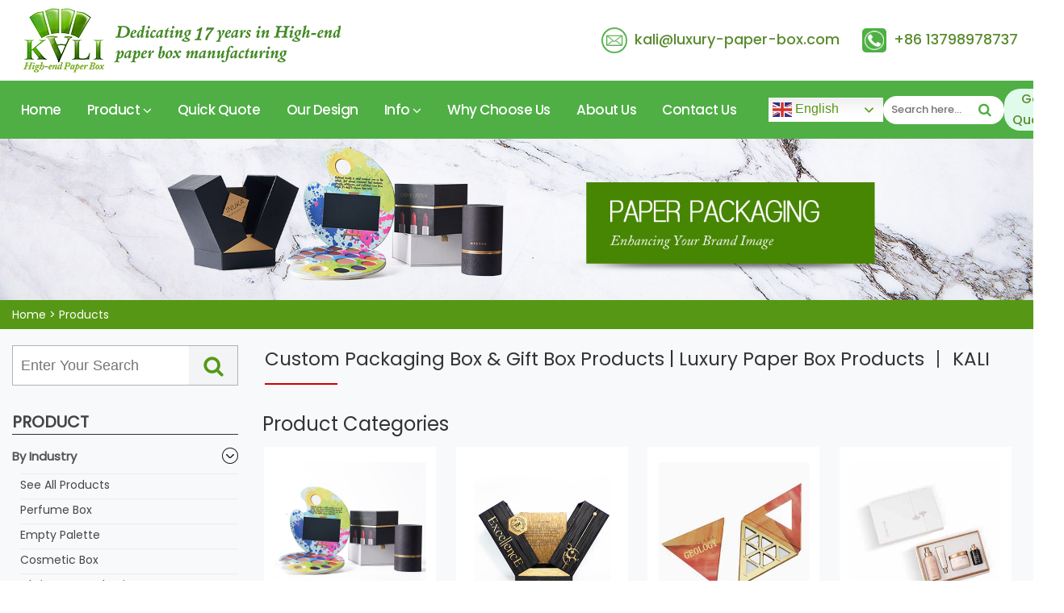

--- FILE ---
content_type: text/html; charset=UTF-8
request_url: https://www.luxury-paper-box.com/products/
body_size: 12755
content:
<!DOCTYPE html>
<html lang="en">
<head>
<meta name="keywords" content="Packaging Box supplier, shipping box products, cardboard box products, paper boxes" />
<meta name="description" content="Here you can find all Luxury Paper Box Products, cover beauty boxes, chocolate boxes, brawer boxes, empty palettes, eyelash boxes, gift boxes, magnetic boxes, perfume boxes, paper bags, and all paper packing &amp; shipping box products." />
<title>Custom Packaging Box & Gift Box Products | Luxury Paper Box Products 丨 KALI</title><meta name='robots' content='max-image-preview:large' />
	<style>img:is([sizes="auto" i], [sizes^="auto," i]) { contain-intrinsic-size: 3000px 1500px }</style>
	<link rel="alternate" hreflang="en" href="https://www.luxury-paper-box.com/products/" />
<link rel="alternate" hreflang="de" href="https://www.luxury-paper-box.com/de/products/" />
<link rel="alternate" hreflang="fr" href="https://www.luxury-paper-box.com/fr/products/" />
<link rel="alternate" hreflang="ar" href="https://www.luxury-paper-box.com/ar/products/" />
<link rel="alternate" hreflang="es" href="https://www.luxury-paper-box.com/es/products/" />
<link rel="alternate" hreflang="pt" href="https://www.luxury-paper-box.com/pt/products/" />
<link rel="alternate" hreflang="ru" href="https://www.luxury-paper-box.com/ru/products/" />
<link rel="alternate" hreflang="ja" href="https://www.luxury-paper-box.com/ja/products/" />
<link rel="alternate" hreflang="ko" href="https://www.luxury-paper-box.com/ko/products/" />
<script src="https://www.luxury-paper-box.com/wp-includes/js/jquery/jquery.min.js?ver=3.7.1" id="jquery-core-js"></script>
<script src="https://www.luxury-paper-box.com/wp-includes/js/jquery/jquery-migrate.min.js?ver=3.4.1" id="jquery-migrate-js"></script>
<script id="wp-wpso-front-scripts-js-extra">
var wpso = {"ajaxurl":"https:\/\/www.luxury-paper-box.com\/wp-admin\/admin-ajax.php","user_items":[]};
</script>
<script src="https://www.luxury-paper-box.com/wp-content/plugins/wp-sort-order/js/front-scripts.js?t=2026010429&amp;ver=6.7.4" id="wp-wpso-front-scripts-js"></script>
	<script>document.documentElement.className = document.documentElement.className.replace( 'no-js', 'js' );</script>
			<style id="wp-custom-css">
			 .cta-link {
                display: inline-block;
                padding: 1px 45px 15px 15px;
                color: #569815;
                text-decoration: none;
                border: 2px solid #569815;
                border-radius: 5px;
                font-weight: bold;
                transition: all 0.3s ease;
                position: relative;
                overflow: hidden;
            }
            
            .cta-link:before {
                content: '';
                position: absolute;
                top: 0;
                left: -100%;
                width: 100%;
                height: 100%;
                background: rgba(86, 152, 21, 0.1);
                transition: all 0.5s ease;
            }
            
            .cta-link:hover:before {
                left: 100%;
            }
            
            .cta-link:hover {
                background: #effbed;
                transform: scale(1.05);
                box-shadow: 0 5px 15px rgba(86, 152, 21, 0.2);
            }		</style>
		<link rel="stylesheet" href="/wp-content/themes/twentytwenty/head-footer.css?v=5.0" />
<link rel="stylesheet" href="/css/font-awesome.css">
<link rel="stylesheet" href="/wp-content/themes/twentytwenty/owl.carousel.css" />
	<meta name="generator" content="WordPress 6.7.4" />
<link rel="stylesheet" href="/wp-content/themes/twentytwenty/inner.css?v=46" />
<script src="/js/owl.carousel.js"></script>
<meta charset="utf-8" />
<meta name="viewport" content="width=device-width,initial-scale=1.0,maximum-scale=1.0,user-scalable=0;"/>
<link rel="canonical" href="https://www.luxury-paper-box.com/products/">

<!-- Google Tag Manager -->
<script>(function(w,d,s,l,i){w[l]=w[l]||[];w[l].push({'gtm.start':
new Date().getTime(),event:'gtm.js'});var f=d.getElementsByTagName(s)[0],
j=d.createElement(s),dl=l!='dataLayer'?'&l='+l:'';j.async=true;j.src=
'https://www.googletagmanager.com/gtm.js?id='+i+dl;f.parentNode.insertBefore(j,f);
})(window,document,'script','dataLayer','GTM-W2TPLWQ');</script>
<!-- End Google Tag Manager -->
	<meta property="og:title" content="Custom Packaging Boxes & Gift Boxes Wholesale | Luxury Cardboard Box Supplier - KALI">
<meta property="og:description" content="Wholesale custom packaging boxes and bags from China Top Cardboard Box Manufacturer & Supplier - Kali Company (Luxury-Paper-Box.com), excellent quality, exquisite design, good price, and reliable pre/after-sales service!">
<meta property="og:image" content="https://www.luxury-paper-box.com/wp-content/uploads/2025/05/luxury-paper-box.com_.jpg">	
</head>
<body>
<!-- Google Tag Manager (noscript) -->
<noscript><iframe src="https://www.googletagmanager.com/ns.html?id=GTM-W2TPLWQ"
height="0" width="0" style="display:none;visibility:hidden"></iframe></noscript>
<!-- End Google Tag Manager (noscript) -->
<div class="top-flex">
    <div class="ipad-lang">
        <div class="gtranslate_wrapper" id="gt-wrapper-65693257"></div> 
    </div>
    <div class="ipad-whatapp">
        <a href="https://api.whatsapp.com/send?phone=13798978737&amp;text=I want to discuss my box project."  target="_blank"> 
            <span>
                <img src="/images/whatsapp.png" alt="whatsapp">
            </span>
            <span class="text">Whatsapp</span>
        </a>
    </div>
</div>

<header  >
		<div class="gtranslate_wrapper"></div>
		<div class="w1500 t-disflex">
        <div class="img"><a href="/"><img src="https://www.luxury-paper-box.com/images/KALI.webp" alt="KALI"></a></div>
        <div class="top-right">
            <span class="email"><a href="/cdn-cgi/l/email-protection#ff949e9396bf938a878a8d86d28f9e8f9a8dd29d9087d19c9092"><img src="/images/top-email.webp" alt=""> <span class="__cf_email__" data-cfemail="5e353f32371e322b262b2c27732e3f2e3b2c733c3126703d3133">[email&#160;protected]</span></a></span>
            <span class="phone">
                <a href="https://api.whatsapp.com/send?phone=13798978737&amp;text=I want to discuss my box project." target="_blank">
                    <img src="/images/top-phone.webp" alt="">
                    <span class="number">+86 13798978737</span>
                </a>
            </span>
        </div>
        <!--	  手机 版		-->
			<div class="h-nav ipad-show float_right">
				<ul class="cf">	
					<li><a  onclick="if(jQuery(this).attr('click')!='1'){jQuery('.mhead-menulist').show(200);jQuery(this).attr('click','1')}else{jQuery('.mhead-menulist').hide(200);jQuery(this).attr('click','0')}"  style="color:#569815;"><i class="xpicons"></i></a></li>
				</ul>
				<div class="mhead-menulist">
                	
					<ul>
							<li class="ipad-search"><input type="text" value="" class="int-search input-na searchvalue  sear-value" placeholder="Search here...">	
								<input type="button" id="" class="searchicon xpicon searchbtn  sear-btn">
							</li>
							<li>
							<a  ><i class="fa fa-play"></i>In Industry</a>

							<div class="mhsec-nav">
							 
																  
<a tag="1" href="https://www.luxury-paper-box.com/see-all-products/">See All Products</a>
								 
				
							
     
<a tag="3" href="https://www.luxury-paper-box.com/perfume-box/">Perfume box</a>
								 
				
							
     
<a tag="6" href="https://www.luxury-paper-box.com/empty-palette/">Empty Palette</a>
								 
				
							
     
<a tag="7" href="https://www.luxury-paper-box.com/cosmetic-box/">Cosmetic Box</a>
								 
				
							
     
<a tag="10" href="https://www.luxury-paper-box.com/christmas-packaging-box/">Christmas Box</a>
								 
				
							
     
<a tag="14" href="https://www.luxury-paper-box.com/chocolate-box/">Chocolate Box</a>
								 
				
							
     
<a tag="30" href="https://www.luxury-paper-box.com/apparel-box/">Apparel Box</a>
								 
				
							
     
<a tag="31" href="https://www.luxury-paper-box.com/paper-bag/">Paper Bag</a>
								 
				
							
     
<a tag="35" href="https://www.luxury-paper-box.com/jewelry-box/">Jewelry Box</a>
								 
				
							
     
<a tag="42" href="https://www.luxury-paper-box.com/flower-box/">Flower Box</a>
								 
				
							
     
<a tag="43" href="https://www.luxury-paper-box.com/electronics-box/">Electronics Box</a>
								 
				
							
     
<a tag="44" href="https://www.luxury-paper-box.com/glasses-box/">Glasses Box</a>
								 
				
							
     
<a tag="46" href="https://www.luxury-paper-box.com/gourment-box/">Gourment Box</a>
								 
				
							
     
<a tag="47" href="https://www.luxury-paper-box.com/gift-box/">Gift Box</a>
								 
				
							
     
<a tag="53" href="https://www.luxury-paper-box.com/hair-extension-box/">Hair Extension Box</a>
								 
				
							
     
<a tag="59" href="https://www.luxury-paper-box.com/eyelash-box/">Eyelash Box</a>
								 
				
							
     
<a tag="63" href="https://www.luxury-paper-box.com/biodegradable-packaging/">Biodegradable Packaging</a>
								 
				
							
     
<a tag="64" href="https://www.luxury-paper-box.com/other-box/">Other Box</a>
								 
				
							
    								
							</div>
						
						</li>
						<li>
							<a  ><i class="fa fa-play"></i>In Box Style</a>

							<div class="mhsec-nav">
							 
																  
<a tag="16" href="https://www.luxury-paper-box.com/double-opening-box/">Double Opening Box</a>
								 
				
							
     
<a tag="18" href="https://www.luxury-paper-box.com/heart-shape-box/">Heart Shape Box</a>
								 
				
							
     
<a tag="21" href="https://www.luxury-paper-box.com/foldable-box/">Foldable Box</a>
								 
				
							
     
<a tag="23" href="https://www.luxury-paper-box.com/round-box/">Round Box</a>
								 
				
							
     
<a tag="25" href="https://www.luxury-paper-box.com/magnetic-box/">Magnetic Box</a>
								 
				
							
     
<a tag="28" href="https://www.luxury-paper-box.com/mailer-box/">Mailer Box</a>
								 
				
							
     
<a tag="32" href="https://www.luxury-paper-box.com/lid-and-bottom-box/">Lid and Bottom Box</a>
								 
				
							
     
<a tag="38" href="https://www.luxury-paper-box.com/drawer-box/">Drawer Box</a>
								 
				
							
     
<a tag="45" href="https://www.luxury-paper-box.com/die-cut-box/">Die Cut Box</a>
								 
				
							
     
<a tag="46" href="https://www.luxury-paper-box.com/mdf-box/">MDF Box</a>
								 
				
							
     
<a tag="58" href="https://www.luxury-paper-box.com/special-shape/">Special Shape</a>
								 
				
							
    								
							</div>
						
						</li>
	
					<li><a href="/quick-quote/">Quick Quote</a></li>
					<li> <a href="/our-portfolio/">OUR Design</a></li>
					<li><a href="/news/">News</a></li>
					<li><a href="/case/">Cases</a></li>
					<li><a href="/blog/">Blog</a></li>
						<li> <a href="/packaging-box-company/">Why Choose Us</a></li>
					<li><a href="/about-us/">About Us</a></li>
					<li><a href="/contact-us-now/">Contact Us</a></li>
					</ul>
				</div>
            </div>
		 </div>

            
<!--	PC  		-->
			<div class="lu-nav cf ipad-hidden">
				<ul class="cf nav-ul">
					<li><a href="/">Home</a></li>
					<li>
						<a href="/products/">Product <i class="fa fa-angle-down"></i></a>
						<div class="sec-nav">
							<ul>
								
						<li>
								 <a  ><i class="fa fa-play"></i> By Industry</a> 
								<div class="mhsec-nav">
					  
<a tag="1" href="https://www.luxury-paper-box.com/see-all-products/">See All Products</a>
								 
				
							
     
<a tag="3" href="https://www.luxury-paper-box.com/perfume-box/">Perfume box</a>
								 
				
							
     
<a tag="6" href="https://www.luxury-paper-box.com/empty-palette/">Empty Palette</a>
								 
				
							
     
<a tag="7" href="https://www.luxury-paper-box.com/cosmetic-box/">Cosmetic Box</a>
								 
				
							
     
<a tag="10" href="https://www.luxury-paper-box.com/christmas-packaging-box/">Christmas Box</a>
								 
				
							
     
<a tag="14" href="https://www.luxury-paper-box.com/chocolate-box/">Chocolate Box</a>
								 
				
							
     
<a tag="30" href="https://www.luxury-paper-box.com/apparel-box/">Apparel Box</a>
								 
				
							
     
<a tag="31" href="https://www.luxury-paper-box.com/paper-bag/">Paper Bag</a>
								 
				
							
     
<a tag="35" href="https://www.luxury-paper-box.com/jewelry-box/">Jewelry Box</a>
								 
				
							
     
<a tag="42" href="https://www.luxury-paper-box.com/flower-box/">Flower Box</a>
								 
				
							
     
<a tag="43" href="https://www.luxury-paper-box.com/electronics-box/">Electronics Box</a>
								 
				
							
     
<a tag="44" href="https://www.luxury-paper-box.com/glasses-box/">Glasses Box</a>
								 
				
							
     
<a tag="46" href="https://www.luxury-paper-box.com/gourment-box/">Gourment Box</a>
								 
				
							
     
<a tag="47" href="https://www.luxury-paper-box.com/gift-box/">Gift Box</a>
								 
				
							
     
<a tag="53" href="https://www.luxury-paper-box.com/hair-extension-box/">Hair Extension Box</a>
								 
				
							
     
<a tag="59" href="https://www.luxury-paper-box.com/eyelash-box/">Eyelash Box</a>
								 
				
							
     
<a tag="63" href="https://www.luxury-paper-box.com/biodegradable-packaging/">Biodegradable Packaging</a>
								 
				
							
     
<a tag="64" href="https://www.luxury-paper-box.com/other-box/">Other Box</a>
								 
				
							
    												</div>		</li><li>		
							
						 					 
								 <a  ><i class="fa fa-play"></i> By Box Style</a> 
									<div class="mhsec-nav">
					 
<a href="https://www.luxury-paper-box.com/double-opening-box/">Double Opening Box</a>
								 
				
							
    
<a href="https://www.luxury-paper-box.com/heart-shape-box/">Heart Shape Box</a>
								 
				
							
    
<a href="https://www.luxury-paper-box.com/foldable-box/">Foldable Box</a>
								 
				
							
    
<a href="https://www.luxury-paper-box.com/round-box/">Round Box</a>
								 
				
							
    
<a href="https://www.luxury-paper-box.com/magnetic-box/">Magnetic Box</a>
								 
				
							
    
<a href="https://www.luxury-paper-box.com/mailer-box/">Mailer Box</a>
								 
				
							
    
<a href="https://www.luxury-paper-box.com/lid-and-bottom-box/">Lid and Bottom Box</a>
								 
				
							
    
<a href="https://www.luxury-paper-box.com/drawer-box/">Drawer Box</a>
								 
				
							
    
<a href="https://www.luxury-paper-box.com/die-cut-box/">Die Cut Box</a>
								 
				
							
    
<a href="https://www.luxury-paper-box.com/mdf-box/">MDF Box</a>
								 
				
							
    
<a href="https://www.luxury-paper-box.com/special-shape/">Special Shape</a>
								 
				
							
    		
				
								</div>					
<li>
							</ul>
						</div>
					</li>
					<li><a href="/quick-quote/">Quick Quote</a></li>
					<li> <a href="/our-portfolio/">Our Design</a></li>
				   <li> <a>Info <i class="fa fa-angle-down"></i></a>
						<div class="sec-nav-info">
							<ul>
								<li><a href="/online-catalog/" >Online Catalog</a></li>
								<li><a href="/news/">News</a></li>
								<li><a href="/blog/">Blog</a></li>
								<li><a href="/case/">Cases</a></li>
							</ul>
						</div>
  		  		</li>
<li><a href="/packaging-box-company/">Why Choose Us</a></li>
					<li><a href="/about-us/">About Us</a></li>
					<li><a href="/contact-us-now/">Contact Us</a></li>
				
		 
				</ul>
				
				<div class="right-smu">

                <div class="multi-lang">
                    <div class="gtranslate_wrapper" id="gt-wrapper-40933849"></div> 
                 </div>

               <div class="top-search">
					<input type="text" value="" class="int-search" placeholder="Search here...">
					<i class="searchicon fa fa-search"></i>
				</div>
    
                <div class="get-quote">
                    <a href="/quick-quote/">Get Quote</a>
                </div>
			</div>
				
        </div>
	
			<script data-cfasync="false" src="/cdn-cgi/scripts/5c5dd728/cloudflare-static/email-decode.min.js"></script><script>
				jQuery(".top-search .searchicon").click(function(){
					var str=jQuery(".top-search .int-search").val();
					if(str!="")
					{
						location.href="/search/"+str;    
					}  
				});
			</script>
            
	</header>
	

 
 <div class="banner">
		<img src="/images/banner-product.jpg?id=1" alt="">
	</div>
<div class="src">
		<div class="w1300">
			 
			<!-- Breadcrumb NavXT 7.4.1 -->
<span property="itemListElement" typeof="ListItem"><a property="item" typeof="WebPage" href="https://www.luxury-paper-box.com" class="home" ><span property="name">Home</span></a><meta property="position" content="1"></span> &gt; <span property="itemListElement" typeof="ListItem"><span property="name" class="post post-page current-item" id="prolz">Products</span><meta property="url" content="https://www.luxury-paper-box.com/products/"><meta property="position" content="2"></span>		</div>
	</div>

<section class="main">
		<div class="content">
			<div class="w1300 cf">
		
				<div class="pageSearch-share cf">
					<div class="pageSearch float_left">
					<input type="text" value="" class="int-search input-na searchvalue1" placeholder="Enter Your Search">
<input type="button" id="" class="searchicon xpicon searchbtn1">
<script>
jQuery(".searchbtn1").click(function(){
	var strs=jQuery(".searchvalue1").val();
	if(strs!="")
		{
		 location.href="/search/"+strs;
		}
});
</script>

					</div>
					
					<div class="pageTileBox  float_right">
					<h2 class="pagePublicTile">Custom Packaging Box & Gift Box Products | Luxury Paper Box Products 丨 KALI</h2>
					<span class="pagePublicTileLine"></span>
				</div>
					
				</div>
				
				<div class="product-box cf">
					 
<div class="produ-left">
						<div class="tit">Product</div>
						<div class="produLeft-list">
														<dl class='uleft on'>
								<dt ><a  >By Industry<i class="xpicon prolistArrow-ic"></i></a></dt>
													<dd>
															<a tag="1" href="https://www.luxury-paper-box.com/see-all-products/">
																See All Products
															</a>
															<a tag="3" href="https://www.luxury-paper-box.com/perfume-box/page/1/">
																Perfume Box
															</a>
															<a tag="6" href="https://www.luxury-paper-box.com/empty-palette/page/1/">
																Empty Palette
															</a>
															<a tag="7" href="https://www.luxury-paper-box.com/cosmetic-box/">
																Cosmetic Box
															</a>
															<a tag="10" href="https://www.luxury-paper-box.com/christmas-packaging-box/">
																Christmas Packaging Box
															</a>
															<a tag="14" href="https://www.luxury-paper-box.com/chocolate-box/">
																Chocolate Box
															</a>
															<a tag="15" href="https://www.luxury-paper-box.com/electronics-box/page/1">
																Electronics Box
															</a>
															<a tag="30" href="https://www.luxury-paper-box.com/apparel-box/">
																Apparel Box
															</a>
															<a tag="30" href="https://www.luxury-paper-box.com/paper-bag/">
																Paper Bag
															</a>
															<a tag="32" href="https://www.luxury-paper-box.com/jewelry-box/">
																Jewelry Box
															</a>
															<a tag="35" href="https://www.luxury-paper-box.com/flower-box/">
																Flower Box
															</a>
															<a tag="36" href="https://www.luxury-paper-box.com/gift-box/">
																Gift Box
															</a>
															<a tag="38" href="https://www.luxury-paper-box.com/hair-extension-box/">
																Hair Extension Box
															</a>
															<a tag="43" href="https://www.luxury-paper-box.com/eyelash-box/">
																Eyelash Box
															</a>
															<a tag="44" href="https://www.luxury-paper-box.com/glasses-box/page/1/">
																Glasses Box
															</a>
														   <a tag="44" href="https://www.luxury-paper-box.com/gourment-box/page/1/">
																Gourment Box
															</a>
															<a tag="46" href="https://www.luxury-paper-box.com/biodegradable-packaging/">
																Biodegradable Packaging
															</a>
															<a tag="47" href="https://www.luxury-paper-box.com/other-box/">
																Other Box
															</a>
														</dd>
							</dl>					
							
						 							<dl class='uleft  on'>
								<dt ><a  >By Box Style<i class="xpicon prolistArrow-ic"></i></a></dt>
														<dd>
															<a href="https://www.luxury-paper-box.com/double-opening-box/">
																Double Opening Box
															</a>
															<a href="https://www.luxury-paper-box.com/heart-shape-box/">
																Heart Shape Box
															</a>
															<a href="https://www.luxury-paper-box.com/foldable-box/">
																Foldable Box
															</a>
															<a href="https://www.luxury-paper-box.com/round-box/page/1/">
																Round Box
															</a>
															<a href="https://www.luxury-paper-box.com/magnetic-box/">
																Magnetic Box
															</a>
															<a href="https://www.luxury-paper-box.com/mailer-box/">
																Mailer Box
															</a>
															<a href="https://www.luxury-paper-box.com/lid-and-bottom-box/">
																Lid and Bottom Box
															</a>
															<a href="https://www.luxury-paper-box.com/drawer-box/">
																Drawer Box
															</a>
															<a href="https://www.luxury-paper-box.com/die-cut-box/">
																Die Cut Box
															</a>
															<a href="https://www.luxury-paper-box.com/special-shape/">
																Special Shape
															</a>
														</dd>
								</dl>	
						</div>
							<div class="produ-left-design">
							        <a href="/our-portfolio/">
							            <p>Our Design</p>
							            <img src="/images/produ-left-design.webp" alt="">
							        </a>
					    		</div>						
					</div>
<script>
jQuery(".uleft").click(function(){
	jQuery(".uleft").removeClass('on');
	jQuery(this).addClass('on');
});
</script>					<div class="produ-right">
						
						<h2 class="pagePublicTile"  style=" font-size: 24px;padding: 0 0 10px 10px;">Product Categories</h2>
						<ul class="cf product-list">
						
							
							
 
				<li>
								<a href="https://www.luxury-paper-box.com/see-all-products/" class="box">
									
						 
									<div class="img absolute-img"><img src="https://www.luxury-paper-box.com/wp-content/uploads/2022/07/18400.jpg" alt="See All Products"></div>
                
									
									<div class="info">See All Products</div>
									<div class="btn"><span>View Collection</span></div>
								</a>
							</li>					
							
     
				<li>
								<a href="https://www.luxury-paper-box.com/perfume-box/" class="box">
									
						 
									<div class="img absolute-img"><img src="https://www.luxury-paper-box.com/wp-content/uploads/2020/12/erd6.jpg" alt="Perfume box"></div>
                
									
									<div class="info">Perfume box</div>
									<div class="btn"><span>View Collection</span></div>
								</a>
							</li>					
							
     
				<li>
								<a href="https://www.luxury-paper-box.com/empty-palette/" class="box">
									
						 
									<div class="img absolute-img"><img src="https://www.luxury-paper-box.com/wp-content/uploads/2020/12/empty-palette.jpg" alt="Empty Palette"></div>
                
									
									<div class="info">Empty Palette</div>
									<div class="btn"><span>View Collection</span></div>
								</a>
							</li>					
							
     
				<li>
								<a href="https://www.luxury-paper-box.com/cosmetic-box/" class="box">
									
						 
									<div class="img absolute-img"><img src="https://www.luxury-paper-box.com/wp-content/uploads/2020/12/coemstic-box-1.jpg" alt="Cosmetic Box"></div>
                
									
									<div class="info">Cosmetic Box</div>
									<div class="btn"><span>View Collection</span></div>
								</a>
							</li>					
							
     
				<li>
								<a href="https://www.luxury-paper-box.com/christmas-packaging-box/" class="box">
									
						 
									<div class="img absolute-img"><img src="https://www.luxury-paper-box.com/wp-content/uploads/2022/08/n-6.jpg" alt="Christmas Box"></div>
                
									
									<div class="info">Christmas Box</div>
									<div class="btn"><span>View Collection</span></div>
								</a>
							</li>					
							
     
				<li>
								<a href="https://www.luxury-paper-box.com/chocolate-box/" class="box">
									
						 
									<div class="img absolute-img"><img src="https://www.luxury-paper-box.com/wp-content/uploads/2020/12/chocolate-box.jpg" alt="Chocolate Box"></div>
                
									
									<div class="info">Chocolate Box</div>
									<div class="btn"><span>View Collection</span></div>
								</a>
							</li>					
							
     
				<li>
								<a href="https://www.luxury-paper-box.com/double-opening-box/" class="box">
									
						 
									<div class="img absolute-img"><img src="https://www.luxury-paper-box.com/wp-content/uploads/2022/09/ggg.jpg" alt="Double Opening Box"></div>
                
									
									<div class="info">Double Opening Box</div>
									<div class="btn"><span>View Collection</span></div>
								</a>
							</li>					
							
     
				<li>
								<a href="https://www.luxury-paper-box.com/heart-shape-box/" class="box">
									
						 
									<div class="img absolute-img"><img src="https://www.luxury-paper-box.com/wp-content/uploads/2020/11/heart-shape-box.jpg" alt="Heart Shape Box"></div>
                
									
									<div class="info">Heart Shape Box</div>
									<div class="btn"><span>View Collection</span></div>
								</a>
							</li>					
							
     
				<li>
								<a href="https://www.luxury-paper-box.com/foldable-box/" class="box">
									
						 
									<div class="img absolute-img"><img src="https://www.luxury-paper-box.com/wp-content/uploads/2020/11/foldable-box.jpg" alt="Foldable Box"></div>
                
									
									<div class="info">Foldable Box</div>
									<div class="btn"><span>View Collection</span></div>
								</a>
							</li>					
							
     
				<li>
								<a href="https://www.luxury-paper-box.com/round-box/" class="box">
									
						 
									<div class="img absolute-img"><img src="https://www.luxury-paper-box.com/wp-content/uploads/2020/12/round-box.jpg" alt="Round Box"></div>
                
									
									<div class="info">Round Box</div>
									<div class="btn"><span>View Collection</span></div>
								</a>
							</li>					
							
     
				<li>
								<a href="https://www.luxury-paper-box.com/magnetic-box/" class="box">
									
						 
									<div class="img absolute-img"><img src="https://www.luxury-paper-box.com/wp-content/uploads/2020/12/magnetic-box.jpg" alt="Magnetic Box"></div>
                
									
									<div class="info">Magnetic Box</div>
									<div class="btn"><span>View Collection</span></div>
								</a>
							</li>					
							
     
				<li>
								<a href="https://www.luxury-paper-box.com/mailer-box/" class="box">
									
						 
									<div class="img absolute-img"><img src="https://www.luxury-paper-box.com/wp-content/uploads/2022/07/photobank-28.jpg" alt="Mailer Box"></div>
                
									
									<div class="info">Mailer Box</div>
									<div class="btn"><span>View Collection</span></div>
								</a>
							</li>					
							
     
				<li>
								<a href="https://www.luxury-paper-box.com/apparel-box/" class="box">
									
						 
									<div class="img absolute-img"><img src="https://www.luxury-paper-box.com/wp-content/uploads/2020/11/apparel-box.jpg" alt="Apparel Box"></div>
                
									
									<div class="info">Apparel Box</div>
									<div class="btn"><span>View Collection</span></div>
								</a>
							</li>					
							
     
				<li>
								<a href="https://www.luxury-paper-box.com/paper-bag/" class="box">
									
						 
									<div class="img absolute-img"><img src="https://www.luxury-paper-box.com/wp-content/uploads/2020/12/paper-bag.jpg" alt="Paper Bag"></div>
                
									
									<div class="info">Paper Bag</div>
									<div class="btn"><span>View Collection</span></div>
								</a>
							</li>					
							
     
				<li>
								<a href="https://www.luxury-paper-box.com/lid-and-bottom-box/" class="box">
									
						 
									<div class="img absolute-img"><img src="https://www.luxury-paper-box.com/wp-content/uploads/2020/12/lid-and-bottom-box.jpg" alt="Lid and Bottom Box"></div>
                
									
									<div class="info">Lid and Bottom Box</div>
									<div class="btn"><span>View Collection</span></div>
								</a>
							</li>					
							
     
				<li>
								<a href="https://www.luxury-paper-box.com/jewelry-box/" class="box">
									
						 
									<div class="img absolute-img"><img src="https://www.luxury-paper-box.com/wp-content/uploads/2020/12/jewerly-box.jpg" alt="Jewelry Box"></div>
                
									
									<div class="info">Jewelry Box</div>
									<div class="btn"><span>View Collection</span></div>
								</a>
							</li>					
							
     
				<li>
								<a href="https://www.luxury-paper-box.com/drawer-box/" class="box">
									
						 
									<div class="img absolute-img"><img src="https://www.luxury-paper-box.com/wp-content/uploads/2020/12/drawer-box.jpg" alt="Drawer Box"></div>
                
									
									<div class="info">Drawer Box</div>
									<div class="btn"><span>View Collection</span></div>
								</a>
							</li>					
							
     
				<li>
								<a href="https://www.luxury-paper-box.com/flower-box/" class="box">
									
						 
									<div class="img absolute-img"><img src="https://www.luxury-paper-box.com/wp-content/uploads/2020/11/flower-box.jpg" alt="Flower Box"></div>
                
									
									<div class="info">Flower Box</div>
									<div class="btn"><span>View Collection</span></div>
								</a>
							</li>					
							
     
				<li>
								<a href="https://www.luxury-paper-box.com/electronics-box/" class="box">
									
						 
									<div class="img absolute-img"><picture>
<source type="image/webp" srcset="https://www.luxury-paper-box.com/wp-content/uploads/2025/01/bluetooth-speaker-box-3.jpg.webp"/>
<img src="https://www.luxury-paper-box.com/wp-content/uploads/2025/01/bluetooth-speaker-box-3.jpg" alt="Electronics Box"/>
</picture>
</div>
                
									
									<div class="info">Electronics Box</div>
									<div class="btn"><span>View Collection</span></div>
								</a>
							</li>					
							
     
				<li>
								<a href="https://www.luxury-paper-box.com/glasses-box/" class="box">
									
						 
									<div class="img absolute-img"><picture>
<source type="image/webp" srcset="https://www.luxury-paper-box.com/wp-content/uploads/2024/11/c-5.jpg.webp"/>
<img src="https://www.luxury-paper-box.com/wp-content/uploads/2024/11/c-5.jpg" alt="Glasses Box"/>
</picture>
</div>
                
									
									<div class="info">Glasses Box</div>
									<div class="btn"><span>View Collection</span></div>
								</a>
							</li>					
							
     
				<li>
								<a href="https://www.luxury-paper-box.com/die-cut-box/" class="box">
									
						 
									<div class="img absolute-img"><img src="https://www.luxury-paper-box.com/wp-content/uploads/2020/12/die-cut-box-1.jpg" alt="Die Cut Box"></div>
                
									
									<div class="info">Die Cut Box</div>
									<div class="btn"><span>View Collection</span></div>
								</a>
							</li>					
							
     
				<li>
								<a href="https://www.luxury-paper-box.com/gourment-box/" class="box">
									
						 
									<div class="img absolute-img"><img src="https://www.luxury-paper-box.com/wp-content/uploads/2025/05/drawstring-chocolate-gift-box-5.webp" alt="Gourment Box"></div>
                
									
									<div class="info">Gourment Box</div>
									<div class="btn"><span>View Collection</span></div>
								</a>
							</li>					
							
     
				<li>
								<a href="https://www.luxury-paper-box.com/mdf-box/" class="box">
									
						 
									<div class="img absolute-img"><img src="https://www.luxury-paper-box.com/wp-content/uploads/2025/06/laser-cutting-mdf-boxes.webp" alt="MDF Box"></div>
                
									
									<div class="info">MDF Box</div>
									<div class="btn"><span>View Collection</span></div>
								</a>
							</li>					
							
     
				<li>
								<a href="https://www.luxury-paper-box.com/gift-box/" class="box">
									
						 
									<div class="img absolute-img"><img src="https://www.luxury-paper-box.com/wp-content/uploads/2020/12/gift-boxes-1.jpg" alt="Gift Box"></div>
                
									
									<div class="info">Gift Box</div>
									<div class="btn"><span>View Collection</span></div>
								</a>
							</li>					
							
     
				<li>
								<a href="https://www.luxury-paper-box.com/hair-extension-box/" class="box">
									
						 
									<div class="img absolute-img"><img src="https://www.luxury-paper-box.com/wp-content/uploads/2020/11/hair-extension-box.jpg" alt="Hair Extension Box"></div>
                
									
									<div class="info">Hair Extension Box</div>
									<div class="btn"><span>View Collection</span></div>
								</a>
							</li>					
							
     
				<li>
								<a href="https://www.luxury-paper-box.com/special-shape/" class="box">
									
						 
									<div class="img absolute-img"><img src="https://www.luxury-paper-box.com/wp-content/uploads/2022/07/P1280543.jpg" alt="Special Shape"></div>
                
									
									<div class="info">Special Shape</div>
									<div class="btn"><span>View Collection</span></div>
								</a>
							</li>					
							
     
				<li>
								<a href="https://www.luxury-paper-box.com/eyelash-box/" class="box">
									
						 
									<div class="img absolute-img"><img src="" alt="Eyelash Box"></div>
                
									
									<div class="info">Eyelash Box</div>
									<div class="btn"><span>View Collection</span></div>
								</a>
							</li>					
							
     
				<li>
								<a href="https://www.luxury-paper-box.com/biodegradable-packaging/" class="box">
									
						 
									<div class="img absolute-img"><img src="https://www.luxury-paper-box.com/wp-content/uploads/2022/07/052B0105-2F64-474e-9AEC-ED5A4F407FEA.jpg" alt="Biodegradable Packaging"></div>
                
									
									<div class="info">Biodegradable Packaging</div>
									<div class="btn"><span>View Collection</span></div>
								</a>
							</li>					
							
     
				<li>
								<a href="https://www.luxury-paper-box.com/other-box/" class="box">
									
						 
									<div class="img absolute-img"><img src="https://www.luxury-paper-box.com/wp-content/uploads/2022/07/bb.jpg" alt="Other Box"></div>
                
									
									<div class="info">Other Box</div>
									<div class="btn"><span>View Collection</span></div>
								</a>
							</li>					
							
    
               
							
					

 
							
							
							 
						</ul>
 
					</div>
				</div>
				
				
				
				
				
				
				
				
			</div>
			
		</div>
		
		
		
	</section>


 

                <script>
                    var obj =  document.getElementById('prolz').innerText;
                    var reg = new  RegExp("Products|");
                        var abcd = obj.replace(reg,"");
                        console.log(abcd);
                </script>
                <script>
jQuery(".searchbtn").click(function(){
	var str=jQuery(".searchvalue").val();
	if(str!="")
		{
		 location.href="/search/"+str;
			
		}
});
</script>

<!--<div class="haibao">
	<div class="exhibit">
		<div class="tz-img">
			
			<div class="img">
				<img src="/images/2024-zhanhui-3.webp" alt="">
			</div>

		</div>
	</div>
</div>
-->

<footer>
		<div class="foot-into">
			<div class="w1300 cf">
            <ul class="cf">
                    <li class="cf last-li">
                        <img src="https://www.luxury-paper-box.com/images/circular-logo.png" alt="">
                        <div class="info">
                            <p><i class="fa fa-phone"></i><a href="tel:+086-756-2666451">+086-756-2666451</a></p>
                            <p><i class="fa fa-envelope"></i><a href="/cdn-cgi/l/email-protection#157e74797c5579606d60676c38657465706738777a6d3b767a78"><span class="__cf_email__" data-cfemail="f992989590b9958c818c8b80d48998899c8bd49b9681d79a9694">[email&#160;protected]</span></a></p>
                            <p><i class="fa fa-phone"></i><a href="https://api.whatsapp.com/send?phone=13798978737&amp;text=I want to discuss my box project.." target="_blank">Whatsapp: +86 13798978737</a></p>
                            <p>Follow US</p>
                            <div class="flex follow-us">
                                <a href="https://www.facebook.com/luxurypaperboxes" target="_blank" rel="nofollow"><img src="/images/facebook-bt.webp" alt=""></a>
                                <a href="https://www.instagram.com/kali_luxury_boxes/" target="_blank" rel="nofollow"><img src="/images/instrme-bt.webp" alt=""></a> <a href="https://www.youtube.com/kaliluxurypaperbox"><i class="fa fa-youtube-square" style="font-size: 46px;margin: 10px;"></i></a>
                                <a href="https://twitter.com/kaliluxurybox"><img src="/images/tuite-bt.webp" alt=""></a>
                            </div>
                        </div>
                    </li>
                    <li>
                        <div class="tit">Product Range<i class="fa fa-angle-down down-arrow"></i></div>
                        <div class="flink-panel">
                            <div><a href="/perfume-box/">Perfume Box</a></div>
                            <div><a href="/chocolate-box/">Chocolate Box</a></div>
                            <div><a href="/empty-palette/">Empty Palette</a></div>
                            <div><a href="/cosmetic-box/">Cosmetic Box</a></div>
                            <div><a href="/hair-extension-box/">Hair Extension Box</a></div>
                            <div><a href="/round-box/">Round Box</a></div>
                            <div><a href="/magnetic-box/">Magnetic Closure Box</a></div>
                            <div><a href="/foldable-box/">Foldable Box</a></div>
                        </div>
                    </li>
                    <li>
                        <div class="tit">Information<i class="fa fa-angle-down down-arrow"></i></div>
                            <div class="flink-panel">
                                <div><a href="/quick-quote/">Get Quick Quote</a></div>
                                <div><a href="/our-portfolio/">Original Design</a></div>
                                <div><a href="/about-us/">About Us</a></div>
                                <div><a href="/contact-us-now/">Contact Us</a></div>
                                <div><a href="/online-catalog/">Online Catalogue</a></div>
                                <div><a href="/social-responsibility/">Social Responsibility</a></div>
                            </div>
                        </li>
                        <li>
						<div class="tit">Contact Us<i class="fa fa-angle-down down-arrow"></i></div>
						
<div class="wpcf7 no-js" id="wpcf7-f507-o1" lang="zh-CN" dir="ltr">
<div class="screen-reader-response"><p role="status" aria-live="polite" aria-atomic="true"></p> <ul></ul></div>
<form action="/products/#wpcf7-f507-o1" method="post" class="wpcf7-form init" aria-label="Contact form" novalidate="novalidate" data-status="init">
<div style="display: none;">
<input type="hidden" name="_wpcf7" value="507" />
<input type="hidden" name="_wpcf7_version" value="5.7.7" />
<input type="hidden" name="_wpcf7_locale" value="zh_CN" />
<input type="hidden" name="_wpcf7_unit_tag" value="wpcf7-f507-o1" />
<input type="hidden" name="_wpcf7_container_post" value="0" />
<input type="hidden" name="_wpcf7_posted_data_hash" value="" />
</div>
<div class="our-message cf">
	<div class="messl">
		<ul class="cf">
			<li class="impor">
				<p><span class="wpcf7-form-control-wrap" data-name="username"><input size="40" maxlength="20" class="wpcf7-form-control wpcf7-text wpcf7-validates-as-required input-mess inp-name xpicon" aria-required="true" aria-invalid="false" placeholder="Name*" value="" type="text" name="username" /></span>
				</p>
			</li>
			<li class="impor">
				<p><span class="wpcf7-form-control-wrap" data-name="tel-952"><input size="40" class="wpcf7-form-control wpcf7-text wpcf7-tel wpcf7-validates-as-tel input-mess inp-tel xpicon" aria-invalid="false" placeholder="Tel" value="" type="tel" name="tel-952" /></span>
				</p>
			</li>
			<li class="cu-impor">
				<p><span class="wpcf7-form-control-wrap" data-name="email"><input size="40" class="wpcf7-form-control wpcf7-text wpcf7-email wpcf7-validates-as-required wpcf7-validates-as-email input-mess inp-email xpicon" aria-required="true" aria-invalid="false" placeholder="E-mail*" value="" type="email" name="email" /></span>
				</p>
			</li>
		</ul>
	</div>
	<div class="messr">
		<ul>
			<li class="impor">
				<p><span class="wpcf7-form-control-wrap" data-name="leavemsg"><textarea cols="40" rows="10" class="wpcf7-form-control wpcf7-textarea wpcf7-validates-as-required input-mess" aria-required="true" aria-invalid="false" placeholder="Leave a Message..." name="leavemsg"></textarea></span>
				</p>
			</li>
			<li class="impor">
				<p><input class="wpcf7-form-control has-spinner wpcf7-submit me-submit sub" id="action" type="submit" value="SUBMIT" />
				</p>
			</li>
		</ul>
	</div>
</div><div class="wpcf7-response-output" aria-hidden="true"></div>
</form>
</div>
                    </li>
                </ul>
			</div>
		</div>
		
        <div class="footer-multi">
            <ul>
                <li>
                    <a href="#" data-gt-lang="en" class="gt-current-lang notranslate"><img src="https://www.luxury-paper-box.com/wp-content/plugins/gtranslate/flags/svg/en.svg" width="24" height="24" alt="en" loading="lazy"> <span>English</span></a>                </li>
                <li>
                    <a href="#" data-gt-lang="de" class="notranslate"><img src="https://www.luxury-paper-box.com/wp-content/plugins/gtranslate/flags/svg/de.svg" width="24" height="24" alt="de" loading="lazy"> <span>German</span></a>                </li>
                <li>
                    <a href="#" data-gt-lang="fr" class="notranslate"><img src="https://www.luxury-paper-box.com/wp-content/plugins/gtranslate/flags/svg/fr.svg" width="24" height="24" alt="fr" loading="lazy"> <span>French</span></a>                </li>
                <li>
                    <a href="#" data-gt-lang="ar" class="notranslate"><img src="https://www.luxury-paper-box.com/wp-content/plugins/gtranslate/flags/svg/ar.svg" width="24" height="24" alt="ar" loading="lazy"> <span>Arabic</span></a>                </li>
                <li>
                    <a href="#" data-gt-lang="es" class="notranslate"><img src="https://www.luxury-paper-box.com/wp-content/plugins/gtranslate/flags/svg/es.svg" width="24" height="24" alt="es" loading="lazy"> <span>Spanish</span></a>                </li>
                <li>
                    <a href="#" data-gt-lang="pt" class="notranslate"><img src="https://www.luxury-paper-box.com/wp-content/plugins/gtranslate/flags/svg/pt.svg" width="24" height="24" alt="pt" loading="lazy"> <span>Portuguese</span></a>                </li>
            </ul>
        </div>
        
		<div class="foot-right tc">
			<p>Copyright 2025. www.luxury-paper-box.com Project By KALI. All rights reserved.</p>
		</div>
	<script data-cfasync="false" src="/cdn-cgi/scripts/5c5dd728/cloudflare-static/email-decode.min.js"></script><script>
	jQuery(".contactbtn").click(function(){
		 var h = jQuery(document).height()-jQuery(window).height();
            jQuery(document).scrollTop(h); 
		
	});
		jQuery(".foot-into .tit").click(function(){
		 
			if(!jQuery(".ipad-show").is(":hidden"))
				{
					jQuery(".foot-into .flink-panel").hide();
			if(jQuery(this).attr("c")=="1")
				{
					jQuery(this).next().hide();
					jQuery(".foot-into .tit").attr("c","0");
					 jQuery(this).attr("c","0");
				}else
					{
						jQuery(this).next().show();
						jQuery(".foot-into .tit").attr("c","0");
						 jQuery(this).attr("c","1");
					}
				}
			
			
			
		});
	</script>	
	
	
	
	</footer>			
<style id='wp-emoji-styles-inline-css'>

	img.wp-smiley, img.emoji {
		display: inline !important;
		border: none !important;
		box-shadow: none !important;
		height: 1em !important;
		width: 1em !important;
		margin: 0 0.07em !important;
		vertical-align: -0.1em !important;
		background: none !important;
		padding: 0 !important;
	}
</style>
<style id='filebird-block-filebird-gallery-style-inline-css'>
ul.filebird-block-filebird-gallery{margin:auto!important;padding:0!important;width:100%}ul.filebird-block-filebird-gallery.layout-grid{display:grid;grid-gap:20px;align-items:stretch;grid-template-columns:repeat(var(--columns),1fr);justify-items:stretch}ul.filebird-block-filebird-gallery.layout-grid li img{border:1px solid #ccc;box-shadow:2px 2px 6px 0 rgba(0,0,0,.3);height:100%;max-width:100%;-o-object-fit:cover;object-fit:cover;width:100%}ul.filebird-block-filebird-gallery.layout-masonry{-moz-column-count:var(--columns);-moz-column-gap:var(--space);column-gap:var(--space);-moz-column-width:var(--min-width);columns:var(--min-width) var(--columns);display:block;overflow:auto}ul.filebird-block-filebird-gallery.layout-masonry li{margin-bottom:var(--space)}ul.filebird-block-filebird-gallery li{list-style:none}ul.filebird-block-filebird-gallery li figure{height:100%;margin:0;padding:0;position:relative;width:100%}ul.filebird-block-filebird-gallery li figure figcaption{background:linear-gradient(0deg,rgba(0,0,0,.7),rgba(0,0,0,.3) 70%,transparent);bottom:0;box-sizing:border-box;color:#fff;font-size:.8em;margin:0;max-height:100%;overflow:auto;padding:3em .77em .7em;position:absolute;text-align:center;width:100%;z-index:2}ul.filebird-block-filebird-gallery li figure figcaption a{color:inherit}

</style>
<style id='classic-theme-styles-inline-css'>
/*! This file is auto-generated */
.wp-block-button__link{color:#fff;background-color:#32373c;border-radius:9999px;box-shadow:none;text-decoration:none;padding:calc(.667em + 2px) calc(1.333em + 2px);font-size:1.125em}.wp-block-file__button{background:#32373c;color:#fff;text-decoration:none}
</style>
<style id='global-styles-inline-css'>
:root{--wp--preset--aspect-ratio--square: 1;--wp--preset--aspect-ratio--4-3: 4/3;--wp--preset--aspect-ratio--3-4: 3/4;--wp--preset--aspect-ratio--3-2: 3/2;--wp--preset--aspect-ratio--2-3: 2/3;--wp--preset--aspect-ratio--16-9: 16/9;--wp--preset--aspect-ratio--9-16: 9/16;--wp--preset--color--black: #000000;--wp--preset--color--cyan-bluish-gray: #abb8c3;--wp--preset--color--white: #ffffff;--wp--preset--color--pale-pink: #f78da7;--wp--preset--color--vivid-red: #cf2e2e;--wp--preset--color--luminous-vivid-orange: #ff6900;--wp--preset--color--luminous-vivid-amber: #fcb900;--wp--preset--color--light-green-cyan: #7bdcb5;--wp--preset--color--vivid-green-cyan: #00d084;--wp--preset--color--pale-cyan-blue: #8ed1fc;--wp--preset--color--vivid-cyan-blue: #0693e3;--wp--preset--color--vivid-purple: #9b51e0;--wp--preset--color--accent: #cd2653;--wp--preset--color--primary: #000000;--wp--preset--color--secondary: #6d6d6d;--wp--preset--color--subtle-background: #dcd7ca;--wp--preset--color--background: #f5efe0;--wp--preset--gradient--vivid-cyan-blue-to-vivid-purple: linear-gradient(135deg,rgba(6,147,227,1) 0%,rgb(155,81,224) 100%);--wp--preset--gradient--light-green-cyan-to-vivid-green-cyan: linear-gradient(135deg,rgb(122,220,180) 0%,rgb(0,208,130) 100%);--wp--preset--gradient--luminous-vivid-amber-to-luminous-vivid-orange: linear-gradient(135deg,rgba(252,185,0,1) 0%,rgba(255,105,0,1) 100%);--wp--preset--gradient--luminous-vivid-orange-to-vivid-red: linear-gradient(135deg,rgba(255,105,0,1) 0%,rgb(207,46,46) 100%);--wp--preset--gradient--very-light-gray-to-cyan-bluish-gray: linear-gradient(135deg,rgb(238,238,238) 0%,rgb(169,184,195) 100%);--wp--preset--gradient--cool-to-warm-spectrum: linear-gradient(135deg,rgb(74,234,220) 0%,rgb(151,120,209) 20%,rgb(207,42,186) 40%,rgb(238,44,130) 60%,rgb(251,105,98) 80%,rgb(254,248,76) 100%);--wp--preset--gradient--blush-light-purple: linear-gradient(135deg,rgb(255,206,236) 0%,rgb(152,150,240) 100%);--wp--preset--gradient--blush-bordeaux: linear-gradient(135deg,rgb(254,205,165) 0%,rgb(254,45,45) 50%,rgb(107,0,62) 100%);--wp--preset--gradient--luminous-dusk: linear-gradient(135deg,rgb(255,203,112) 0%,rgb(199,81,192) 50%,rgb(65,88,208) 100%);--wp--preset--gradient--pale-ocean: linear-gradient(135deg,rgb(255,245,203) 0%,rgb(182,227,212) 50%,rgb(51,167,181) 100%);--wp--preset--gradient--electric-grass: linear-gradient(135deg,rgb(202,248,128) 0%,rgb(113,206,126) 100%);--wp--preset--gradient--midnight: linear-gradient(135deg,rgb(2,3,129) 0%,rgb(40,116,252) 100%);--wp--preset--font-size--small: 18px;--wp--preset--font-size--medium: 20px;--wp--preset--font-size--large: 26.25px;--wp--preset--font-size--x-large: 42px;--wp--preset--font-size--normal: 21px;--wp--preset--font-size--larger: 32px;--wp--preset--spacing--20: 0.44rem;--wp--preset--spacing--30: 0.67rem;--wp--preset--spacing--40: 1rem;--wp--preset--spacing--50: 1.5rem;--wp--preset--spacing--60: 2.25rem;--wp--preset--spacing--70: 3.38rem;--wp--preset--spacing--80: 5.06rem;--wp--preset--shadow--natural: 6px 6px 9px rgba(0, 0, 0, 0.2);--wp--preset--shadow--deep: 12px 12px 50px rgba(0, 0, 0, 0.4);--wp--preset--shadow--sharp: 6px 6px 0px rgba(0, 0, 0, 0.2);--wp--preset--shadow--outlined: 6px 6px 0px -3px rgba(255, 255, 255, 1), 6px 6px rgba(0, 0, 0, 1);--wp--preset--shadow--crisp: 6px 6px 0px rgba(0, 0, 0, 1);}:where(.is-layout-flex){gap: 0.5em;}:where(.is-layout-grid){gap: 0.5em;}body .is-layout-flex{display: flex;}.is-layout-flex{flex-wrap: wrap;align-items: center;}.is-layout-flex > :is(*, div){margin: 0;}body .is-layout-grid{display: grid;}.is-layout-grid > :is(*, div){margin: 0;}:where(.wp-block-columns.is-layout-flex){gap: 2em;}:where(.wp-block-columns.is-layout-grid){gap: 2em;}:where(.wp-block-post-template.is-layout-flex){gap: 1.25em;}:where(.wp-block-post-template.is-layout-grid){gap: 1.25em;}.has-black-color{color: var(--wp--preset--color--black) !important;}.has-cyan-bluish-gray-color{color: var(--wp--preset--color--cyan-bluish-gray) !important;}.has-white-color{color: var(--wp--preset--color--white) !important;}.has-pale-pink-color{color: var(--wp--preset--color--pale-pink) !important;}.has-vivid-red-color{color: var(--wp--preset--color--vivid-red) !important;}.has-luminous-vivid-orange-color{color: var(--wp--preset--color--luminous-vivid-orange) !important;}.has-luminous-vivid-amber-color{color: var(--wp--preset--color--luminous-vivid-amber) !important;}.has-light-green-cyan-color{color: var(--wp--preset--color--light-green-cyan) !important;}.has-vivid-green-cyan-color{color: var(--wp--preset--color--vivid-green-cyan) !important;}.has-pale-cyan-blue-color{color: var(--wp--preset--color--pale-cyan-blue) !important;}.has-vivid-cyan-blue-color{color: var(--wp--preset--color--vivid-cyan-blue) !important;}.has-vivid-purple-color{color: var(--wp--preset--color--vivid-purple) !important;}.has-black-background-color{background-color: var(--wp--preset--color--black) !important;}.has-cyan-bluish-gray-background-color{background-color: var(--wp--preset--color--cyan-bluish-gray) !important;}.has-white-background-color{background-color: var(--wp--preset--color--white) !important;}.has-pale-pink-background-color{background-color: var(--wp--preset--color--pale-pink) !important;}.has-vivid-red-background-color{background-color: var(--wp--preset--color--vivid-red) !important;}.has-luminous-vivid-orange-background-color{background-color: var(--wp--preset--color--luminous-vivid-orange) !important;}.has-luminous-vivid-amber-background-color{background-color: var(--wp--preset--color--luminous-vivid-amber) !important;}.has-light-green-cyan-background-color{background-color: var(--wp--preset--color--light-green-cyan) !important;}.has-vivid-green-cyan-background-color{background-color: var(--wp--preset--color--vivid-green-cyan) !important;}.has-pale-cyan-blue-background-color{background-color: var(--wp--preset--color--pale-cyan-blue) !important;}.has-vivid-cyan-blue-background-color{background-color: var(--wp--preset--color--vivid-cyan-blue) !important;}.has-vivid-purple-background-color{background-color: var(--wp--preset--color--vivid-purple) !important;}.has-black-border-color{border-color: var(--wp--preset--color--black) !important;}.has-cyan-bluish-gray-border-color{border-color: var(--wp--preset--color--cyan-bluish-gray) !important;}.has-white-border-color{border-color: var(--wp--preset--color--white) !important;}.has-pale-pink-border-color{border-color: var(--wp--preset--color--pale-pink) !important;}.has-vivid-red-border-color{border-color: var(--wp--preset--color--vivid-red) !important;}.has-luminous-vivid-orange-border-color{border-color: var(--wp--preset--color--luminous-vivid-orange) !important;}.has-luminous-vivid-amber-border-color{border-color: var(--wp--preset--color--luminous-vivid-amber) !important;}.has-light-green-cyan-border-color{border-color: var(--wp--preset--color--light-green-cyan) !important;}.has-vivid-green-cyan-border-color{border-color: var(--wp--preset--color--vivid-green-cyan) !important;}.has-pale-cyan-blue-border-color{border-color: var(--wp--preset--color--pale-cyan-blue) !important;}.has-vivid-cyan-blue-border-color{border-color: var(--wp--preset--color--vivid-cyan-blue) !important;}.has-vivid-purple-border-color{border-color: var(--wp--preset--color--vivid-purple) !important;}.has-vivid-cyan-blue-to-vivid-purple-gradient-background{background: var(--wp--preset--gradient--vivid-cyan-blue-to-vivid-purple) !important;}.has-light-green-cyan-to-vivid-green-cyan-gradient-background{background: var(--wp--preset--gradient--light-green-cyan-to-vivid-green-cyan) !important;}.has-luminous-vivid-amber-to-luminous-vivid-orange-gradient-background{background: var(--wp--preset--gradient--luminous-vivid-amber-to-luminous-vivid-orange) !important;}.has-luminous-vivid-orange-to-vivid-red-gradient-background{background: var(--wp--preset--gradient--luminous-vivid-orange-to-vivid-red) !important;}.has-very-light-gray-to-cyan-bluish-gray-gradient-background{background: var(--wp--preset--gradient--very-light-gray-to-cyan-bluish-gray) !important;}.has-cool-to-warm-spectrum-gradient-background{background: var(--wp--preset--gradient--cool-to-warm-spectrum) !important;}.has-blush-light-purple-gradient-background{background: var(--wp--preset--gradient--blush-light-purple) !important;}.has-blush-bordeaux-gradient-background{background: var(--wp--preset--gradient--blush-bordeaux) !important;}.has-luminous-dusk-gradient-background{background: var(--wp--preset--gradient--luminous-dusk) !important;}.has-pale-ocean-gradient-background{background: var(--wp--preset--gradient--pale-ocean) !important;}.has-electric-grass-gradient-background{background: var(--wp--preset--gradient--electric-grass) !important;}.has-midnight-gradient-background{background: var(--wp--preset--gradient--midnight) !important;}.has-small-font-size{font-size: var(--wp--preset--font-size--small) !important;}.has-medium-font-size{font-size: var(--wp--preset--font-size--medium) !important;}.has-large-font-size{font-size: var(--wp--preset--font-size--large) !important;}.has-x-large-font-size{font-size: var(--wp--preset--font-size--x-large) !important;}
:where(.wp-block-post-template.is-layout-flex){gap: 1.25em;}:where(.wp-block-post-template.is-layout-grid){gap: 1.25em;}
:where(.wp-block-columns.is-layout-flex){gap: 2em;}:where(.wp-block-columns.is-layout-grid){gap: 2em;}
:root :where(.wp-block-pullquote){font-size: 1.5em;line-height: 1.6;}
</style>
<link rel='stylesheet' id='contact-form-7-css' href='https://www.luxury-paper-box.com/wp-content/plugins/contact-form-7/includes/css/styles.css?ver=5.7.7' media='all' />
<link rel='stylesheet' id='wp-pagenavi-css' href='https://www.luxury-paper-box.com/wp-content/plugins/wp-pagenavi/pagenavi-css.css?ver=2.70' media='all' />
<link rel='stylesheet' id='wp-components-css' href='https://www.luxury-paper-box.com/wp-includes/css/dist/components/style.min.css?ver=6.7.4' media='all' />
<link rel='stylesheet' id='godaddy-styles-css' href='https://www.luxury-paper-box.com/wp-content/plugins/coblocks/includes/Dependencies/GoDaddy/Styles/build/latest.css?ver=2.0.2' media='all' />
<script  async src="https://msa.bestchat.com/chat/b.js?uuid=8034e822-ee02-41d1-a112-b3dced969a6e&amp;isPreview=1&amp;ver=6.7.4" id="bestchat-js"></script>
<script src="https://www.luxury-paper-box.com/wp-content/plugins/coblocks/dist/js/coblocks-animation.js?ver=3.1.13" id="coblocks-animation-js"></script>
<script src="https://www.luxury-paper-box.com/wp-content/plugins/coblocks/dist/js/vendors/tiny-swiper.js?ver=3.1.13" id="coblocks-tiny-swiper-js"></script>
<script id="coblocks-tinyswiper-initializer-js-extra">
var coblocksTinyswiper = {"carouselPrevButtonAriaLabel":"Previous","carouselNextButtonAriaLabel":"Next","sliderImageAriaLabel":"Image"};
</script>
<script src="https://www.luxury-paper-box.com/wp-content/plugins/coblocks/dist/js/coblocks-tinyswiper-initializer.js?ver=3.1.13" id="coblocks-tinyswiper-initializer-js"></script>
<script src="https://www.luxury-paper-box.com/wp-content/plugins/contact-form-7/includes/swv/js/index.js?ver=5.7.7" id="swv-js"></script>
<script id="contact-form-7-js-extra">
var wpcf7 = {"api":{"root":"https:\/\/www.luxury-paper-box.com\/wp-json\/","namespace":"contact-form-7\/v1"}};
</script>
<script data-priority="1" src="https://www.luxury-paper-box.com/wp-content/plugins/contact-form-7/includes/js/index.js?ver=5.7.7" id="contact-form-7-js"></script>
<script id="contact-form-7-js-after">
document.addEventListener("DOMContentLoaded", function() {
            // 仅处理多语言页面
            if (!window.location.pathname.match(/^\/(fr|de|es|it|ja|ru|pt|ja|ko|zh|ar)\//)) return;

            // 深度修正API配置（冻结防止被修改）
            if (typeof wpcf7 !== "undefined" && wpcf7.apiSettings) {
                var originalRoot = wpcf7.apiSettings.root;
                var fixedRoot = originalRoot.replace(/\/[a-z]{2}\/wp-json/, "/wp-json");
                
                Object.defineProperty(wpcf7, "apiSettings", {
                    value: {
                        root: fixedRoot,
                        namespace: wpcf7.apiSettings.namespace,
                        nonce: wpcf7.apiSettings.nonce
                    },
                    writable: false,
                    configurable: false
                });
            }

            // 监听表单提交事件
            document.addEventListener("submit", function(e) {
                var form = e.target;
                if (!form.classList.contains("wpcf7-form")) return;

                // 防止GTranslate干扰
                e.stopImmediatePropagation();
                
                // 使用原生CF7提交（此时API路径已修正）
                wpcf7.submit(form);
            }, true);
        });
</script>
<script id="gt_widget_script_65693257-js-before">
window.gtranslateSettings = /* document.write */ window.gtranslateSettings || {};window.gtranslateSettings['65693257'] = {"default_language":"en","languages":["en","de","fr","ar","es","pt","ru","ja","ko"],"url_structure":"sub_directory","detect_browser_language":1,"flag_style":"2d","flag_size":24,"wrapper_selector":"#gt-wrapper-65693257","alt_flags":[],"custom_domains":{"ru":"www.luxurypaperbox.ru"},"switcher_open_direction":"bottom","switcher_horizontal_position":"inline","switcher_text_color":"#569815","switcher_arrow_color":"#569815","switcher_border_color":"#569815","switcher_background_color":"#ffffff","switcher_background_shadow_color":"#efefef","switcher_background_hover_color":"#fff","dropdown_text_color":"#569815","dropdown_hover_color":"#fff","dropdown_background_color":"#eeeeee","custom_css":".gt_switcher .gt_selected a {border-radius: 3px;}\r\n.gt_switcher.notranslate {width: 142px !important;}.gt_switcher .gt_option {width: 140px !important;}.gt_selected a {width: 130px !important;}\r\n\r\n@media (max-width:1000px){\r\n            div#gt_float_wrapper { position: absolute !important;top: 35px !important;left: 600px !important;}\r\n            .gt_float_switcher {font-size: 14px !important;}\r\n            .gt_float_switcher img {width: 22px !important;}\r\n            .gt_float_switcher .gt-selected .gt-current-lang {padding: 10px !important;}\r\n            .gt_float_switcher .gt_options a {padding: 7px !important;}\r\n        }\r\n\r\n@media (max-width:750px){\r\n.gt_selected a {width: 113px !important;font-size: 14px;}\r\n.gt_option a {width: 113px !important;}\r\n.gt_switcher.notranslate {width: 141px !important;}\r\n}","flags_location":"\/wp-content\/plugins\/gtranslate\/flags\/"};
</script><script src="https://www.luxury-paper-box.com/wp-content/plugins/gtranslate/js/dwf.js?ver=6.7.4" data-no-optimize="1" data-no-minify="1" data-gt-orig-url="/products/" data-gt-orig-domain="www.luxury-paper-box.com" data-gt-widget-id="65693257" defer></script><script id="gt_widget_script_40933849-js-before">
window.gtranslateSettings = /* document.write */ window.gtranslateSettings || {};window.gtranslateSettings['40933849'] = {"default_language":"en","languages":["en","de","fr","ar","es","pt","ru","ja","ko"],"url_structure":"sub_directory","detect_browser_language":1,"flag_style":"2d","flag_size":24,"wrapper_selector":"#gt-wrapper-40933849","alt_flags":[],"custom_domains":{"ru":"www.luxurypaperbox.ru"},"switcher_open_direction":"bottom","switcher_horizontal_position":"inline","switcher_text_color":"#569815","switcher_arrow_color":"#569815","switcher_border_color":"#569815","switcher_background_color":"#ffffff","switcher_background_shadow_color":"#efefef","switcher_background_hover_color":"#fff","dropdown_text_color":"#569815","dropdown_hover_color":"#fff","dropdown_background_color":"#eeeeee","custom_css":".gt_switcher .gt_selected a {border-radius: 3px;}\r\n.gt_switcher.notranslate {width: 142px !important;}.gt_switcher .gt_option {width: 140px !important;}.gt_selected a {width: 130px !important;}\r\n\r\n@media (max-width:1000px){\r\n            div#gt_float_wrapper { position: absolute !important;top: 35px !important;left: 600px !important;}\r\n            .gt_float_switcher {font-size: 14px !important;}\r\n            .gt_float_switcher img {width: 22px !important;}\r\n            .gt_float_switcher .gt-selected .gt-current-lang {padding: 10px !important;}\r\n            .gt_float_switcher .gt_options a {padding: 7px !important;}\r\n        }\r\n\r\n@media (max-width:750px){\r\n.gt_selected a {width: 113px !important;font-size: 14px;}\r\n.gt_option a {width: 113px !important;}\r\n.gt_switcher.notranslate {width: 141px !important;}\r\n}","flags_location":"\/wp-content\/plugins\/gtranslate\/flags\/"};
</script><script src="https://www.luxury-paper-box.com/wp-content/plugins/gtranslate/js/dwf.js?ver=6.7.4" data-no-optimize="1" data-no-minify="1" data-gt-orig-url="/products/" data-gt-orig-domain="www.luxury-paper-box.com" data-gt-widget-id="40933849" defer></script><script id="gt_widget_script_64194693-js-before">
window.gtranslateSettings = /* document.write */ window.gtranslateSettings || {};window.gtranslateSettings['64194693'] = {"default_language":"en","languages":["en","de","fr","ar","es","pt","ru","ja","ko"],"url_structure":"sub_directory","detect_browser_language":1,"flag_style":"2d","flag_size":24,"alt_flags":[],"custom_domains":{"ru":"www.luxurypaperbox.ru"},"custom_css":".gt_switcher .gt_selected a {border-radius: 3px;}\r\n.gt_switcher.notranslate {width: 142px !important;}.gt_switcher .gt_option {width: 140px !important;}.gt_selected a {width: 130px !important;}\r\n\r\n@media (max-width:1000px){\r\n            div#gt_float_wrapper { position: absolute !important;top: 35px !important;left: 600px !important;}\r\n            .gt_float_switcher {font-size: 14px !important;}\r\n            .gt_float_switcher img {width: 22px !important;}\r\n            .gt_float_switcher .gt-selected .gt-current-lang {padding: 10px !important;}\r\n            .gt_float_switcher .gt_options a {padding: 7px !important;}\r\n        }\r\n\r\n@media (max-width:750px){\r\n.gt_selected a {width: 113px !important;font-size: 14px;}\r\n.gt_option a {width: 113px !important;}\r\n.gt_switcher.notranslate {width: 141px !important;}\r\n}","flags_location":"\/wp-content\/plugins\/gtranslate\/flags\/"};
</script><script src="https://www.luxury-paper-box.com/wp-content/plugins/gtranslate/js/base.js?ver=6.7.4" data-no-optimize="1" data-no-minify="1" data-gt-orig-url="/products/" data-gt-orig-domain="www.luxury-paper-box.com" data-gt-widget-id="64194693" defer></script>	<script>
	/(trident|msie)/i.test(navigator.userAgent)&&document.getElementById&&window.addEventListener&&window.addEventListener("hashchange",function(){var t,e=location.hash.substring(1);/^[A-z0-9_-]+$/.test(e)&&(t=document.getElementById(e))&&(/^(?:a|select|input|button|textarea)$/i.test(t.tagName)||(t.tabIndex=-1),t.focus())},!1);
	</script>
		
 
<!-- <script src="//code.tidio.co/hevab85cjdrkw4pcfltljhr34fqmyf3x.js" async></script>  -->

<script>

// 全站 Footer 中只需添加以下代码（确保仅在需要时执行）
(function() {
  // 1. 表单提交成功后跳转至 /success/
  if (document.querySelector('.wpcf7-form')) { // 仅在表单页执行
    document.addEventListener('wpcf7mailsent', () => {
      sessionStorage.setItem('cf7_redirect', window.location.href);
      window.location.href = '/success/';
    });
  }
  // 2. 成功页自动返回逻辑
  if (window.location.pathname === '/success/') { // 仅在成功页执行
    const source = sessionStorage.getItem('cf7_redirect') || '/';
    sessionStorage.removeItem('cf7_redirect');
    
    const tip = document.createElement('div');
    tip.textContent = 'Automatically return after 3 seconds...';
    tip.style.cssText = 'position:fixed; top:35px; left:50%; transform:translateX(-50%); padding:12px; background:#4CAF50; color:white; border-radius:4px; z-index:99;';
    document.body.prepend(tip);

    setTimeout(() => { window.location.href = source; }, 3000);
  }
})();
</script>

<script>
(() => {
  function mountIframe(box) {
    if (box.dataset.loaded) return;
    const id = box.dataset.id;
    const iframe = document.createElement('iframe');

    iframe.title = 'Product video';
    iframe.loading = 'lazy'; // 其实点击后才创建，lazy 可有可无
    iframe.src =
      'https://www.youtube.com/embed/' + id +
      '?autoplay=1&rel=0&modestbranding=1';

    iframe.allow =
      'accelerometer; autoplay; clipboard-write; encrypted-media; gyroscope; picture-in-picture; web-share';
    iframe.referrerPolicy = 'strict-origin-when-cross-origin';
    iframe.allowFullscreen = true;

    box.innerHTML = '';
    box.appendChild(iframe);
    box.dataset.loaded = '1';
  }

  document.querySelectorAll('.yt2-ratio.lite-iframe').forEach(box => {
    // 鼠标点击整个区域即可
    box.addEventListener('click', () => mountIframe(box));

    // 键盘无障碍：Enter / Space
    box.addEventListener('keydown', e => {
      if (e.key === 'Enter' || e.key === ' ') {
        e.preventDefault();
        mountIframe(box);
      }
    });
  });
})();
</script>
</html>


--- FILE ---
content_type: text/css
request_url: https://www.luxury-paper-box.com/wp-content/themes/twentytwenty/head-footer.css?v=5.0
body_size: 4669
content:
body,h1,h2,h3,h4,h5,h6,p{margin:0;padding:0;}
dd,dl,dt,form,h1,h2,h3,h4,h5,h6,input,li,ol,p,select,span,textarea,ul{margin:0;padding:0;border:none;list-style:none;text-indent:0;font-weight:400;}
tr{display:table-row;border-color:inherit;vertical-align:inherit;}
td,th{display:table-cell;vertical-align:inherit;}
select{padding-left:5px;outline:0;background:url(/images/triangle02.png) no-repeat right #fff;appearance:none;-moz-appearance:none;-webkit-appearance:none;-ms-appearance:none;}
/*.editable,.editable-tarea,input[type=password],input[type=text],select,textarea{border:solid 1px #ccc;background-color:#fff;-webkit-box-shadow:inset 0 1px 1px rgba(0,0,0,.075);box-shadow:inset 0 1px 1px rgba(0,0,0,.075);color:#555;-webkit-transition:border-color ease-in-out .15s,box-shadow ease-in-out .15s;transition:border linear .2s,box-shadow linear .2s;transition:border-color ease-in-out .15s,box-shadow ease-in-out .15s;}*/
*{box-sizing:border-box;outline:0;overflow-wrap:break-word;}
table{border-collapse:collapse;}
.editable,.editable2,input[type=password],input[type=text]{display:inline-block;overflow:hidden;white-space:nowrap;line-height:20px;cursor:text;}
/*input[type=password]:active,input[type=password]:focus,input[type=password]:hover,input[type=text]:active,input[type=text]:focus,input[type=text]:hover,textarea:active,textarea:focus,textarea:hover{outline:0 none;border: 1px solid #569815;-webkit-box-shadow: 0 0 3px 0 rgb(86, 152, 21);-moz-box-shadow:0 0 3px 0 rgba(82,168,236,1);box-shadow: 0 0 3px 0 rgb(86, 153, 22);}*/
textarea{resize:vertical!important;}
input[type=button], input[type=submit], input[type=file], button{cursor: pointer;-webkit-appearance: none;}
cite,em,th{font-weight:400;font-style:normal;}
a{color:inherit;text-decoration:none;}
a:hover{color:#569815;}
@font-face{font-family:'brush-script';src:url("https://www.luxury-paper-box.com/fonts/brush-script-mt.ttf");font-display:swap}
@font-face{font-family:'Poppins-regular';src:url("https://www.luxury-paper-box.com/fonts/Poppins-Regular.ttf");font-display:swap;}
@font-face{font-family:'Poppins-SemiBold';src:url("https://www.luxury-paper-box.com/fonts/Poppins-SemiBold.ttf");font-display:swap;}
@font-face{font-family:'Poppins-Medium';src:url("https://www.luxury-paper-box.com/fonts/Poppins-Medium.ttf");font-display:swap;}
img{border:none;vertical-align:middle;font-size:0;width:auto;}
i{display:inline-block;vertical-align:middle;}
.fz12{font-size:12px;}
.cf:after{clear:both;display:block;visibility:hidden;height:0;content:".";}
video::-webkit-media-controls{display:none!important;}
textarea{font-family: Arial;}
body,html{overflow:auto;overflow-x: hidden;color:#464646;font-size:16px;font-family:Poppins-regular,sans-serif, "Helvetica Neue",Helvetica;line-height:26px;width: 100%;margin:0;}
label{display:inline-block;margin-bottom:5px;max-width:100%;}
.w1300{width:100%;max-width:1380px;margin: 0 auto;padding: 0 15px;}
.w1200{width:100%;max-width:1200px;margin:0 auto;padding: 0 15px;}
.w1100{width:100%;max-width:1100px;margin: 0 auto;}
.w800{width:100%;max-width:800px;margin: 0 auto;}
.w50bf{display:inline-block;width:50%;}
.w70bf{width:70%;}
.w30bf{width:30%;}
.w60bf{width:60%;}
.w40bf{width:40%;}
.pc-hidden{display:none;}
.ipad-show{display:none;}
.iphone-show{display:none}
.centered{margin:0 auto;}
.tl{text-align:left;}
.tr{text-align:right;}
.tc{text-align:center;}
.float_left{float:left;}
.float_right{float:right;}
.clearfix{clear:both;}
.pl{position:relative;}
.capital{text-transform:uppercase;}
.input-na{padding-left:10px;height:36px;border:solid 1px #b2b2b2;border-radius:10px;color:#2e2e2e;font-size:15px;width: 100%;}
.sub{width:200px;height:50px;background:#569815;color:#fff;font-size:18px;cursor:pointer;border:solid 1px #569815;border-radius: 5px;}
.sub:hover{box-shadow: 0 15px 15px -15px #283d12;}
.xpicon{background:url(/images/icon.png?v=1) 0 0 no-repeat;}
.absolute-img{overflow: hidden;}
.absolute-img img{-webkit-transition: linear .5s;transition: linear .5s;}
.absolute-img img:hover{-webkit-transform: scale(1.05);transform: scale(1.05);-ms-transform: scale(1.05);}
.bold{font-weight:bold;}
.conv_didot{font-family: 'Conv_didot';}
.c-red{color:#569815;}

header{padding:10px 0 0;}
header .img {padding-left: 10px;}
header .img img{max-width: 100%;}
.nav {float: left;width: 52%;text-align: left;}
.nav .nav-ul {text-align: center;}
.sm-right {width: 24%;position: relative;display: flex;}
.nav-ul>li{padding:0 1%;letter-spacing:-.5px;position:relative;display:flex;justify-content:center;align-items:center;white-space:nowrap;}
.nav-ul>li:last-child{padding-right: 0;}
.nav-ul>li>a {padding: 5px 20px;display: block;border-radius: 5px;text-transform: capitalize;-webkit-transition: linear .5s;transition: linear .5s;color: #fff;font-size: 17px;font-family: 'Poppins-Medium';}
.nav-ul>li>a:hover{color: #fff;background:#49a140;}
header.ind-head {position: relative;width: 100%;box-shadow: 0 10px 10px -13px #5f6067;z-index: 10;box-shadow:none;}
.nav-ul .sec-nav{background:#4faf45;position:absolute;top:35px;left:0;width:700px;text-align:left;display:none;box-shadow:0 0 13px 0 rgb(79 175 69);z-index:100;letter-spacing:0;}
.nav-ul>li:hover .sec-nav{display:block;}
.nav-ul>li:hover .sec-nav-info{display:block}
.sec-nav-info{position:absolute;top:35px;left:0;width:130px;z-index:100;background:#49a140;display:none;}
.nav-ul .sec-nav-info li a {display:block;text-align: center;padding: 7px 10px;color: #fff;font-size: 15px;font-family: 'Poppins-regular';}
.nav-ul .sec-nav-info li a:hover {background: #4faf45;}
.nav-ul .sec-nav .mhsec-nav a {display: block;float: left;width: 33%;color: #fff;font-size: 15px;background: 00;}
.nav-ul .sec-nav .mhsec-nav{overflow: hidden;padding: 0 0 10px 20px;}
.nav-ul .sec-nav .fa{font-size: 12px;margin-right: 5px;}
.nav-ul .sec-nav li a {display: block;padding: 3px 10px;color: #fff;background: #49a140;font-size: 18px;font-family: 'Poppins-regular';}
.nav-ul .sec-nav li a:hover{background: #49a140;}
.banner{overflow:hidden;}
.banner img{width: 100%;height: auto;}
.embed-container { position: relative; padding-bottom: 56.25%; height: 0; overflow: hidden; max-width: 100%; } .embed-container iframe, .embed-container object, .embed-container embed { position: absolute; top: 0; left: 0; width: 100%; height: 100%; }

.pageSearch1 {position: absolute;top: 0;left: 0;}
.pageSearch1 .int-search {width: 200px;border-radius: 21px;line-height: 50px;height: 40px;font-size: 16px;padding-right: 70px;position: absolute;top: 20px;left: 30px;}
.pageSearch1 .searchicon {display: block;width: 55px;height: 38px;border-radius: 0 45% 45% 0;position: absolute;top: 21px;left: 173px;background-color: #f2f4f5;background-position: -14px -166px;cursor: pointer;}

.publicTitleBox{margin: 15px 0px;text-align: center;}
.publicTitleBoxabout{margin: -9px 0px; }
.publicTitleBox .bigTitle{font-size: 36px;color: #333333;font-family: 'Conv_didot';text-transform: uppercase;line-height: 1.5em;}
.publicTitle{font-size: 34px;color: #fff;font-family: 'Conv_didot';text-transform: uppercase;line-height:1.5em;}
.publicTitleBox .bigTitle span{color: #569815;}
.publicTitleBox .bigTitle i{padding: 0px 10px;}
.publicTitleBox .smallTitle{font-size: 15px;color: #666666;font-family: 'Conv_georgia',Sans-Serif;font-style: italic;}
.publicTitleBox .icon{width:260px;height: 5px;margin: 15px auto;background-position: -10px -116px;}

.ind-contanct{position: relative;background:#f2f4f5;padding: 50px 0;}
.ind-contanct .more-ways,.ind-contanct .indcont-kali{width: 50%;float: left;position: relative;z-index: 2;}
.ind-contanct .more-ways{padding-right:2%;}
.ind-contanct .indcont-kali{padding-left:2%;}
.ind-contanct .green-bg{position: absolute;width: 50%;left: 0;top: 0;height: 100%;background:url("/images/usmap-bg.jpg") no-repeat center center #569815;}
.ind-contanct .more-ways .img{padding:20px 0;}
.ind-contanct .more-ways p{display:block;font-size: 20px;line-height: 1.5em;padding-bottom: 10px;color: #fff;padding-left: 30px;position: relative;}
.ind-contanct .more-ways p i{display:inline-block;width:30px;text-align: center;font-size: 30px;position: absolute;left: 0;}
.ind-contanct .more-ways p i.fa-envelope{font-size:25px;}
.ind-contanct .w1300 {max-width: 1100px;}
.ind-contanct .publicTitle{font-size: 30px;}
a.taxonomy.category:hover {color: #fff;}
.src a.home {color: #fff;}
.src a.home :hover{color: #fff;}

.more-ways a:hover {color: #fff;text-decoration: underline;}
.our-message .messl, .our-message .messr{width: 100%;}
.pruduct-mess {background: #e8efe6;}
.our-message li{position: relative;margin:7px 0.3%;display: block;font-size: 19px;}
.our-message .messl ul li{width: 50%;float: left;margin:7px 0;border: none;}
.our-message .input-mess{width: 100%;background-color: #fff;} 
.inp-name{padding-left:30px;background-position: -465px -11px;}
.inp-email{padding-left:30px;background-position: -465px -71px;}
.inp-tel{padding-left:30px;background-position: -465px -131px;}
.our-message .messr textarea{height: 133px;line-height: 30px;background: url(/images/inp-messge.png) no-repeat #fff;padding-left: 40px;padding-top: 10px;}
.our-message .messr .inp-lwh{line-height:20px;background:url(/images/inp-lwh.png) no-repeat #fff;background-position: 7px;padding-left: 40px;}
.our-message .messr input.inp-lwh {width: 100%;}
.input-mess{height:50px;border:none;border-radius:2px;color:#2e2e2e;font-size:15px;width: 100%;background-color:#fff;border-radius: 5px;}
.our-message .messr input{width: 30%;}
.our-message .messr .me-submit{float: right;transition: box-shadow 0.5s ease;font-family: 'Poppins-Medium';border-radius: 5px;}

.foot-right{color: #fff;padding:25px 0;}
.foot-into{padding:50px 0;}
.foot-into li {float: left;width: 23%;padding: 0 20px;border-right: 1px solid rgb(228 222 222 / 50%);}
.foot-into li:last-child{width:31%;border: none;}
.foot-into .tit{font-size:20px;color: #fff;line-height: 1.5em;margin-bottom: 20px;}
.foot-into .flink-panel a{display: inline-block;margin-bottom:6px;color: #fcfbfb;}
.foot-into .flink-panel a:hover{color: #fff;text-decoration: underline;}
.foot-into .last-li p{padding-top:40px;line-height: 1.8em}
.foot-link .down-arrow{display: none;}
.foot-into i {display: none;}
.captcha{height:50px}
.foot-into .last-li .info p{padding-top: 10px;color: #fcfbfb;font-size: 18px;}
.foot-into .last-li .info i{display: inline-block;margin-right: 6px;color: #fcfbfb;}
.xpicons {background-image: url(/images/search-top.png); width: 30px;height: 35px;}
.quantity .input-mess.inp-quan {line-height: 20px;background: url(/images/569815.png) no-repeat #fff;background-position: 7px;padding-left: 40px;}
.pdf-items ul {display: flex;flex-wrap: wrap;}
.w1500 {width: 100%;max-width: 98%;margin: 0 auto;padding: 0 6px;position: relative;}
.float_right.multi-lang {position:absolute;right: 0px;top: 23px;z-index: 10;}
.footer-multi {border-bottom: 1px solid rgb(228 222 222 / 50%);}
.footer-multi ul {display: flex;padding:10px;flex-wrap: wrap;justify-content: center;}
.whatapp-top {position: absolute;top: 90px;right: -18px;background: #569815;border-radius: 0px 0px 0px 30px;padding: 3px 10px;z-index: 1;}
.whatapp-top .number {color: #fff;font-size: 20px;vertical-align: middle;}
.top-flex{display: none;}
.ipad-whatapp {float: right;text-align: right;padding: 2px 0;}
.top-flex {padding: 10px;height: 55px;border-bottom: 1px solid #5b8c31;}
.ipad-whatapp img {width: 25%;}
.ipad-whatapp .text {font-weight: bold;vertical-align: middle;color: #569916;}
a.post.post-page:hover {color: #fff;}
span.wpcf7-not-valid-tip {font-size: 16px;margin: 5px;font-weight: 300 !important;}
.footer-multi ul li {margin: 10px 15px;color: #fff;}
.pdf-items .pdf-tit {text-align: center;overflow: hidden;white-space: nowrap;width: 100%;text-overflow: ellipsis;font-size: 22px;margin: 15px 0;}

/*8-30*/
.t-disflex {display: flex;align-items: center;justify-content: space-between;}
.top-right .email {margin-right: 20px;}
.top-right span {font-size: 18px;}
.top-right a {color: #5b8c31;font-family: 'Poppins-Medium';}
.top-right img {margin: 0 4px;}
.email img {width: 32px;}
.lu-nav {display: flex;justify-content: space-between;align-items: center;margin: 10px 0 0;background: #4faf45;padding:10px;}
ul.nav-ul{width:100%;display:grid;grid-template-columns:repeat(8,1fr);place-items:center;margin-right:50px;}
.right-smu {display: flex;align-items: center;width: 45%;justify-content: space-between;gap: 7px;}
.top-search {position: relative;}
.top-search .int-search {height: 35px;background: #fff;border-radius: 20px;padding: 0 35px 0 10px;font-family: 'Poppins-Medium';font-size: 13px;width: 150px;}
.top-search .searchicon {position: absolute;right: 16px;top: 9px;display: inline-block;color: #4faf45;cursor: pointer;font-size: 17px;}
.get-quote {background: #e0fbeb;border-radius: 20px;}
header .get-quote a {text-align: center;color: #5b8c31;height: 30px;display: inline-block;padding: 0 10px;font-family: 'Poppins-Medium';width: auto;}
.phone img {background: #4faf45;border-radius: 5px;padding: 3px;width: 30px;}
.messl ul li.cu-impor {width: 100%;}
.messr li.impor {float: none;border: none;width: 100%;}
.footer-multi li a:hover {color: #f6f6f6;}
.last-li .info a:hover {color: #fff;}
.follow-us img {width: 41px;height: 41px;margin: 10px;}
.gt_switcher .gt_option {position: absolute !important;}
.get-quote:hover {background: #fefefe;}
footer {font-family: 'Poppins-regular';background-image: linear-gradient(120deg,#c3e771 0%,#4faf45 25%);}
.gt_switcher .gt_selected a {border: none !important;}
div#lim_mini_chat_icon{width:60px!important;height:60px!important;}
input.inp-quan{padding-left:15px}
#mayLike-link{display:grid;gap:10px;grid-template-columns:repeat(4,1fr)}

@media(max-width:1560px){
    .nav-ul>li>a{padding:5px 15px}
    ul.nav-ul{margin-right:25px}
}

@media(max-width:1400px){
	.nav li{padding: 0 1%;}
	.publicTitleBox .bigTitle{font-size:30px;}
	.publicTitle{font-size:30px;}
}

@media(max-width:1200px){
   
}

@media(max-width:1000px){
	.ipad-hidden{display:none;}
	.ipad-show{display:block;}
	.pd100bf{width:100%;}
	.ind-contanct{padding:0;}
	.ind-contanct .more-ways,.ind-contanct .indcont-kali{width:100%;padding: 0;}
	.ind-contanct .more-ways{background:url("/images/usmap-bg.jpg") no-repeat center center #569815;padding:10px 20px;}
	.ind-contanct .green-bg{display:none;}
	
	.foot-into{padding:20px 0 20px 0;}
	.foot-into li{width:100%;}
	.foot-into li:last-child{width:100%;}
	.foot-into .tit{font-size: 18px;padding:10px 6px;background:#304c2d;margin-bottom: 6px;border-radius: 5px;}
	.flink-panel{padding:6px 20px;display: none}
	.foot-into .down-arrow{display:inline-block;float: right;line-height:28px;font-size: 30px;color: #fff;}
	header .img{width:50%;}
	header .h-nav{width:49%;text-align: right;margin-top: 0;}
	header .h-nav>ul>li{display: inline-block;padding: 0 16px;font-size: 30px;}
	header.ind-head a{color:#569815;}
	.mhead-menulist{position:absolute;top:100px;right:0;z-index:1;z-index:9999;width:100%;background:#67aa3b;box-shadow:0 0 10px #67aa3b;font-size:14px;line-height:36px;display:none;}
	.mhead-menulist li a{display:block;color:#fff;text-align: left;padding:0 10px;border-bottom: solid 1px #87c847;text-transform: uppercase;}
	.mhead-menulist li a i{transform:scale(0.8);-ms-transform:scale(0.8);-webkit-transform:scale(0.8);margin-right: 5px;}
	.mhead-menulist .mhsec-nav{padding-left:40px;overflow:hidden;}
	.mhead-menulist li .mhsec-nav a{text-transform: none;float: left;width:33.3%;color: #f9f1e6;}
	.banner.aboutUs-banner{height:300px;}
	.ipad-search .xpicon.searchbtn {display: block;width: 42px;height: 34px;position: absolute;top: 1px;right: 0;background-color: #f2f4f5;background-position: -21px -169px;cursor: pointer;}
	.ipad-search input.int-search{width:100%;border-radius:0;}
	.h-nav ul li a{color:#fff;}
	.pageSearch1 {display: none;}
	.top-flex {display: block;}
	.float_right.multi-lang {left: -355px;top: -55px;}
	.whatapp-top{display: none;}
	header .img img {margin-bottom: 10px;max-width: 88%;}
	.top-right {display: none;}
	.foot-into li { width: 100%;margin: 5px 0;}
	.ipad-lang {display: inline-block;border: 1px solid #569916;}
	.gt_switcher.notranslate {width: 141px !important;}
	 figure {width: auto !important;margin: 0;}
	#mayLike-link{display:grid;gap:10px;grid-template-columns:repeat(3,1fr)}

}

@media(max-width:750px){
	.our-message .messl ul li{width:100%;}
	.publicTitle,.publicTitleBox .bigTitle{font-size:20px;}
	.ind-contanct .more-ways a{font-size:18px;padding-left:2px;}
	.ind-contanct .more-ways p{font-size:14px;}
	.foot-right{padding:15px 0;font-size: 14px;}
	.ind-contanct .more-ways .img img{width:120px;}
	.ind-contanct .publicTitle{font-size:19px;}
	header .h-nav{margin-top:0px;}
	header .h-nav>ul>li{font-size:23px;padding: 3px 6px;}
	.mhead-menulist{top:60px;}
	.banner.aboutUs-banner{height:auto;}
	.banner img{width: 130%;position: relative;left: -15%;}
	.pageSearch-share .pageShare{display: none;}
	.product-box .produ-left{display:none;}
	.product-view{margin-top:0;}
	.mhead-menulist .mhsec-nav{padding-left:14px;}
	.mhead-menulist li .mhsec-nav a{width:50%;}
	.our-message .messr .me-submit{float: none;margin: 0 auto;display: block;font-size: 15px;height: 40px;}
	header.ind-head{position: relative;border: none;padding-bottom: 10px;}
	.flexslider .slides img {left: 0;width:100%;height: 100%;}
	.pageSearch1 .int-search{width:135px;border-radius:0;line-height:50px;height:35px;font-size:12px;position:absolute;right:35px;}
	.pageSearch1 .searchicon{display:block;width:40px;height:33px;position:absolute;top:1px;right:36px;background-color:#f2f4f5;background-position:-18px -168px;cursor:pointer;}
	.pageSearch1 {display: none;}
	.float_right.multi-lang {top: -55px;left: -180px;}
	.top-flex{display: block;}
	.whatapp-top{display: none;}
	.ipad-whatapp img { width: 38px;height:39px;}
	.t-disflex .top-right {display: none;}
	.foot-into .last-li {margin: 10px 0 20px;}
	.t-disflex {padding: 0 0 6px;}
	.src .current-item{display:inline-block;overflow:hidden;width:100%;max-width:290px;vertical-align:middle;text-overflow:ellipsis;white-space:nowrap;}
	input.inp-quan{padding-left:5px}
	#mayLike-link{display:grid;gap:10px;grid-template-columns:repeat(2,1fr)}

}




--- FILE ---
content_type: text/css
request_url: https://www.luxury-paper-box.com/wp-content/themes/twentytwenty/inner.css?v=46
body_size: 13148
content:
section.main{background:#f7f9fa;}
.src {background: #569815;text-overflow: ellipsis;white-space: nowrap;overflow: hidden;color: #fff;padding: 5px 0;font-size: 14px;}
.src ul{display:block;overflow:hidden;margin-right:10px;padding:10px 0 5px 6px;text-overflow:ellipsis;white-space:nowrap;font-size:20px;}
.src ul li{position: relative;display: inline-block;margin-right: 20px;color: #fff1f1;font-weight: 700;} 
.src ul li i{position:relative;top:-2px;margin-right:4px;color:#114996;font-size:22px;}
.src ul li a:hover{text-decoration:underline;}
.src ul li::after{position:absolute;top:1px;right:-15px;content:"/";}
.src ul li:last-child::after{content:"";}
.conUsRightBox .itemsLink li i{margin-right: 10px;font-size: 29px;width: 25px;display: inline-block;text-align: center;color: #569815;}
.conUsRightBox .three-img{padding-top:6px;}
header{box-shadow:0 10px 10px -13px #5f6067;}
.pruduct-mess .our-message .messl ul li{width: 100%;margin: 0;}
.pruduct-mess .our-message li{padding: 10px;margin: 0;}
.pruduct-mess .our-message .messl{float:left;width:50%;}
.pruduct-mess .our-message .messr{float:right;width:50%;}
.pruduct-mess .our-message .messr .me-submit{float:none;}
.pruduct-mess .our-message .messr textarea{height: 113px;}
.Pro-tit {text-align: center;padding: 40px 0 0;}
.Pro-tit span {font-size: 40px;}
.pagePublicTile{color:#333333;font-size:30px;line-height:1.5em;}
.pagePublicTileLine{margin:20px 0 25px;width:90px;height:2px;background:#d30000;display: block;}
.pageSearch-share{padding: 20px 0 0 0;}
.pageSearch{position: relative;}
.pageSearch .int-search{width: 280px;border-radius: 0;line-height: 50px;height: 50px;font-size: 18px;padding-right: 70px;}
.pageSearch .searchicon{display: block;width: 60px;height: 48px;position:absolute;top:1px;right:1px;background-color:#f2f4f5;background-position:-10px -161px;cursor: pointer;}
.pageSearch-share .pageTileBox{width: -moz-calc(100% - 313px);width: -webkit-calc(100% - 313px);width: calc(100% - 313px);}
.pageSearch-share .pagePublicTile{font-size: 23px;}
.pageSearch-share .pagePublicTileLine{margin: 13px 0 0px;}
.pageShare li{display: inline-block;padding-left:3px;margin-bottom:5px;}
.pageShare i{display: inline-block;width:32px;height: 32px;-webkit-transition: linear .5s;transition: linear .5s;}
.pageShare i:hover{transform:translateY(-6px);-ms-transform:translateY(-6px);-webkit-transform:translateY(-6px);}
.fbook-ic{background-position:-81px -161px;}
.twitter-ic{background-position:-123px -161px;}
.linkedin-ic{background-position:-165px -161px;}
.pint-ic{background-position:-207px -161px;}
.youtube-ic{background-position:-249px -161px;}
.ins-ic{background-position:-291px -161px;}
.publiByic{font-size: 14px;}
.publiByic span{margin-right: 10px;}
.byplepo-ic,.pytime-ic,.pylike-ic,.pymore-ic{display:inline-block;height: 16px;margin-right: 5px;vertical-align: middle;position:relative;top:-2px;}
.byplepo-ic{width:13px;background-position: -356px -116px;}
.pytime-ic{width:16px;background-position: -379px -116px;}
.pylike-ic{width:13px;background-position: -405px -116px;}
.pymore-ic{width:10px;background-position: -428px -116px;}
.publi-likemore{background:#f1f3f4;padding:4px 10px;font-size: 14px;line-height: 36px;}
.publi-likemore .float_left span{margin-right:20px;}
.publi-likemore .readmore{border-left: solid 1px #dee0e0;padding-left: 10px;}
.news-list-ul li{display: -webkit-flex;display: flex;padding: 20px 0;}
.news-list-ul .img{width: 370px;height: 280px;position: relative;overflow: hidden;border: solid 1px #ccc;}
.news-list-ul .img img{position: absolute;width:100%;height: auto;min-width: 100%;left: 50%;top: 50%;-webkit-transform: translate(-50%,-50%);-moz-transform: translate(-50%,-50%);-o-transform: translate(-50%,-50%);transform: translate(-50%,-50%);-ms-transform: translate(-50%,-50%);}
.news-list-ul .info{width:-moz-calc(100% - 370px);width:-webkit-calc(100% - 370px);width:calc(100% - 370px);padding-left: 3.6%;}
.news-list-ul .title{font-size: 20px;line-height: 1.5em;color:#333333;text-overflow: ellipsis;overflow: hidden;white-space: nowrap;margin-top: 6px;}
.news-list-ul .text{padding: 20px 0;}
.page{margin:80px 0;margin-top:40px;text-align:center;}
.page a,.page span{margin:5px 3px;padding:14px 18px;background:#fff;color:#333;font-size:14px;border: solid 1px #e5e5e5;display: inline-block;line-height:20px;}
.page .current,.page a:hover{border-color:#569815;background:#569815;color:#fff;}
.news-box{padding:40px 0;}
.news-left{float: left;width: -moz-calc(100% - 300px);width: -webkit-calc(100% - 300px);width: calc(100% - 300px);line-height: 1.5em;}
.news-right{float: right;width: 260px;margin-left: 40px;}
.news-cont .new-title h2{font-weight:700;font-size:37px;line-height:46px;}
.lastPosts li{margin-bottom: 20px;border-bottom: solid 1px #569815;padding-bottom: 20px;}
.lastPosts .img{width:100%;height:206px;position: relative;overflow: hidden;border: solid 1px #ccc;border-radius: 3px;}
.lastPosts .img img{position: absolute;width: auto;height: auto;min-width: 100%;max-width: 100%;min-height: 100%;left: 50%;top: 50%;-webkit-transform: translate(-50%,-50%);-moz-transform: translate(-50%,-50%);-o-transform: translate(-50%,-50%);transform: translate(-50%,-50%);-ms-transform: translate(-50%,-50%);}
.lastPosts .title{font-size: 16px;line-height: 1.5em;color: #569815;text-overflow: ellipsis;overflow: hidden;white-space: nowrap;margin-top:12px;}
.lastPosts .text{padding: 9px 0;font-size: 14px;}
.lastPosts .ipad-hidden{display: none;}
.news-right>*{padding: 0 10px;}
.news-right .lastPosts .title{overflow: inherit;white-space: initial;}
.news-right .new-title{background: #569815;color: #fff;padding: 16px 20px;}
.news-cont h1{margin-bottom:14px;color:#569815;font-weight:700;font-size:40px;line-height:41px;}
.news-cont h2{margin: 28px 0 14px;color: #569815;font-weight: 700;font-size: 33px;line-height: 34px;}
.news-cont h3{font-size: 1.45rem;margin:20px 0;}
.news-cont h4{font-size: 1.3rem; color:#569815;margin:15px 0;}
.news-cont p{margin-bottom:14px;color:#565e66;font-size:17px;line-height:30px;}
.news-cont img{margin-bottom:14px;max-width:100%;height:auto;}
.news-cont li{display:list-item;margin-bottom:6px;margin-left:13px;list-style-type:disc;font-size:14px;}
.news-cont ol li{list-style-type:decimal;}
.news-cont ul li{list-style-type:disc;}
.news-cont div,.news-cont ul,.news-cont ol{margin-bottom:14px;}
.news-cont a {color: #569815;font-weight: bold;}
.news-cont a:hover{text-decoration: underline;}
.news-cont table{width:100%;margin: 20px 0;}
.news-cont table th{text-align: center;font-size: 18px;}
.news-cont table td,.news-cont table th{border: solid 1px #b5b5b5;padding:10px 20px;}
.news-cont table td p{margin: 0;}
.news-cont .fz16{font-size: 16px;}
.news-cont .fz18{font-size: 18px;}
.news-cont .fz20{font-size: 20px;}
.news-cont .mt20{margin-top: 20px;}
.news-cont .mt40{margin-top: 40px;}

.product-cont.news-cont {background: #fff;padding:10px;}
.prolistArrow-ic{display: block;width: 20px;height: 20px;background-position:-10px -221px;}
.product-box{margin: 30px 0;}
.produ-left{float:left;width: 300px;padding-right: 20px;}
.produ-right{float: left;width:-moz-calc(100% - 300px);width:-webkit-calc(100% - 300px);width: calc(100% - 300px);}
.produ-left .tit{text-transform: uppercase;font-weight: bold;font-size: 20px;line-height: 1.5em;color:#444;border-bottom:solid 1px #333333;}
.produLeft-list dl{border-bottom:solid 1px #333333;margin-top: 6px}
.produLeft-list dl dt{font-size:15px;font-weight: bold;color:#555;position: relative;padding: 8px 0;}
.produLeft-list dt a{display: block;}
.produLeft-list dt i{position: absolute;right: 0;top:10px;-webkit-transition: linear .5s;transition: linear .5s;}
.produLeft-list dd{display: none;padding-left:10px;}
.produLeft-list dl.on dd{display:block;}
.produLeft-list dl.on i{transform:rotate(90deg);-ms-transform:rotate(90deg);-webkit-transform:rotate(90deg);}
.produLeft-list dd a{display:block;font-size: 14px;margin-bottom: 4px;border-top: 1px solid #ececec;}
.product-list li{float:left;width:25%;padding:0 1.3% 30px 1.3%;text-align: center;}
.product-list .box{display: block;background: #fff;padding: 10px;}
.product-list .img {height: 205px;position: relative;overflow: hidden;}
.product-list .img img{width: auto;height: auto;width: 97%;position: absolute;left: 50%;top: 50%;-webkit-transform: translate(-50%,-50%);-moz-transform: translate(-50%,-50%);-o-transform: translate(-50%,-50%);transform: translate(-50%,-50%);-ms-transform: translate(-50%,-50%);}
.product-list .img img:hover{-webkit-transform: translate(-50%,-50%) scale(1.05);-moz-transform: translate(-50%,-50%) scale(1.05);-o-transform: translate(-50%,-50%) scale(1.05);transform: translate(-50%,-50%) scale(1.05);-ms-transform: translate(-50%,-50%) scale(1.05);}
.product-list .info{margin:10px 0;height: 52px;overflow: hidden;}
.product-list .btn{padding: 10px 0;}
.product-list .btn span{display:inline-block;border: solid 1px #bfbfbf;padding:3px 0;-webkit-transition: linear .5s;transition: linear .5s;width: 70%;}
.product-list .box:hover .btn span{background:#569815;color: #fff;}
.conUsEmail{font-weight: bold;font-size:24px;line-height: 1.5em;padding-bottom: 20px;;}
.conUsinfo{font-size: 18px;}
.conUsinfo li{margin-bottom: 30px;line-height: 1.5em;max-width: 600px;color: #353638;font-size:20px;}
.conUsinfo li span,.new-title span{display: inline-block;width: 50px;margin-right:10px;text-align: center;vertical-align: top;}
.new-title span{margin-right:14px;}
.conUsinfo li p,.new-title p{display: inline-block;width:-moz-calc(100% - 70px);width:-webkit-calc(100% - 70px);width:calc(100% - 70px);}
.conUsinfo li p{font-weight: bold;}
.conUsinfo li i{display: inline-block;}
.uslogo-ic{height:51px;width:50px;background-position: -145px -335px;}
.usemai-ic{width:38px;height:22px;background-position: -10px -335px;}
.ustell-ic{width:35px;height:33px;background-position: -58px -335px;}
.usmap-ic{width:32px;height:33px;background-position: -103px -335px;}
.conUsctit{font-size: 26px;line-height: 1.5em;margin-top:60px;font-weight: bold;color: #333333;}
.conUsFrom{margin:10px 0;padding:10px 30px;background:#f2f4f5;}
.conUsFrom li{margin-bottom:10px;padding: 10px;}
.conUsFrom .two li{width: 50%;float: left;padding: 10px;}
.conUsFrom li span{font-size:18px;font-weight: bold;text-transform:capitalize;display: block;margin-bottom: 10px;}
.conUsFrom li span em{color:#d30000;font-size:26px;}
.conUsFrom li .input-na{font-size:18px;border:none;border-radius: 0;height: 66px;}
.conUsFrom li textarea.input-na{height:240px;}
.conUsFrom li .sub{height: 66px;font-size: 22px;}
.conUsFrom br{display: none;}
.news-right .pageSearch{float: none;border-radius: 60px;padding: 0;position:relative;left:-15px;}
.news-right .pageSearch .int-search{width:100%;border-radius: 60px;}
.news-right .pageSearch .searchicon{border-top-right-radius:25px;border-bottom-right-radius:25px;}
.conUsRightBox{padding: 30px 0;}
.conUsRightTit{font-size: 20px;font-weight: 700;color: #333;line-height: 1.5em;margin-bottom: 28px;position: relative;}
.conUsRightTit::before{content: "";width:50px;height: 1px;background:#e2e2e2;position: absolute;left:0;top:40px;}
.conUsRightBox .itemsLink li{font-size: 16px;border-bottom: solid 1px #e2e2e2;margin-bottom: 6px;}
.conUsRightBox .itemsLink li a{display: block;padding: 10px 0;}
.conUsRightBox .three-img li{float: left;width: 33.3%;padding: 5px;height: 87px;}
.conUsRightBox .three-img li a{display: block;}
.conUsRightBox .three-img li img{width: 100%;height: auto;}
.quickQuote .news-right .img{margin-top: 30px;}
.quickQuote .news-right img{max-width: 100%;}
.quickQuoteBox{background: #fff;padding:50px 90px;}
.quickQuoteTit{font-weight: bold;font-size: 40px;color: #569815;line-height: 1.5em;margin-bottom: 40px;}
.quickQuoteFrom .top li{float: left;width: 50%;}
.quickQuoteFrom li{padding: 10px 10px;}
.quickQuoteFrom .input-na{height: 55px;border-radius: 5px;}
.quickQuoteFrom textarea.input-na{height:240px;}
.quickQuoteFrom .input-na.w50{width:-moz-calc(50% - 10px);width:-webkit-calc(50% - 10px);width:calc(50% - 10px);display: inline-block;}
.quickQuoteFrom .w50:first-child{margin-right: 20px;}
.quickQuoteFrom .input-na:active,.quickQuoteFrom .input-na:focus,.quickQuoteFrom .input-na:hover{outline:0 none;border: 1px solid #569815;-webkit-box-shadow: 0 0 3px 0 rgb(86, 152, 21);-moz-box-shadow:0 0 3px 0 rgba(82,168,236,1);box-shadow: 0 0 3px 0 rgb(86, 153, 22);}
.quickQuoteFrom .parkBox{margin:20px 10px;}
.quickQuoteFrom .parkBox .tit{font-size:24px;color: #333333;line-height: 1.5em;padding-bottom:20px;}
.quickQuoteFrom .parkBox span{margin: 10px 4px 10px 0;}
.quickQuoteFrom .parkBox i{display: inline-block;width: 72px;height:72px;background:url("/images/box-shape-icon.png") no-repeat;border:solid 2px #fff;}
.quickQuoteFrom .parkBox .bs-1-ic{background-position: -10px -10px;}
.quickQuoteFrom .parkBox .bs-2-ic{background-position: -99px -10px;}
.quickQuoteFrom .parkBox .bs-3-ic{background-position: -189px -10px;}
.quickQuoteFrom .parkBox .bs-4-ic{background-position: -278px -10px;}
.quickQuoteFrom .parkBox .bs-5-ic{background-position: -368px -10px;}
.quickQuoteFrom .parkBox .bs-6-ic{background-position: -457px -10px;}
.quickQuoteFrom .parkBox .bs-7-ic{background-position: -547px -10px;}
.quickQuoteFrom .parkBox .bs-8-ic{background-position: -636px -10px;}
.quickQuoteFrom .parkBox .bs-9-ic{background-position: -727px -10px;}
.quickQuoteFrom .parkBox .bs-10-ic{background-position: -818px -10px;}
.quickQuoteFrom .parkBox ol li{width: 33.3%;display: block;float: left;font-size:16px;padding: 10px 0;}
.quickQuoteFrom .parkBox li span{margin-left:4px;}
.quickQuoteFrom .parkBox i:hover {border: 2px solid #569815;border-radius: 2px;}
.quickQuoteFrom .parkBox .on{border: 2px solid #569815;border-radius: 2px;}
.product-img-box{float: left;width: 470px;}
.r_productinfodiv{float: right;width: calc(100% - 490px);width: -moz-calc(100% - 490px);width: -webkit-calc(100% - 490px);padding-left: 20px;position: relative;}
.MagicToolboxContainer{text-align: center;}
.MagicToolboxSelectorsContainer{padding-top: 5px;height:100px;overflow: hidden;margin-top:10px;position: relative;}
.MagicToolboxContainer img{max-width: 100%;}
.mcs-wrapper{text-align: center;overflow: visible;width: calc(100% - 60px);width: -moz-calc(100% - 60px);width: -webkit-calc(100% - 60px);margin-left: 30px;overflow: hidden;}
.mcs-items-container{position: relative;text-align: left;white-space: nowrap;text-align: center;}
.mcs-item{top: 0;left: 0;zoom: 1;font-size: 9pt!important;line-height: 100%;max-width: 100%;display: inline-block;margin: 0 2px;cursor: pointer;}
.mcs-item img{visibility: visible;width: auto;height: auto;vertical-align: middle;max-width: 100%;max-height: 100%;border: 1px solid #fff;}
.mcs-item.selected img{border: 1px solid #569815!important;}
.mcs-button-arrow{background-color: transparent;border:none;padding: 2px;position: absolute;top:5px;color:#fff;cursor:pointer;height: 98px;background: #cccccc;width: 30px;}
.ysjb{-webkit-transition: color .15s linear;transition: color .15s linear;-webkit-transition: color .15s linear , background-color .15s linear;transition: color .15s linear , background-color .15s linear;}
.mcs-button-arrow:hover{background:#569815;color:#fff;}
.mcs-button-arrow-next {content: "\f105";right: 0;}
.mcs-button-arrow-prev {content: "\f104";left: 0;}
.mcs-button-arrow-prev::before{content: "\f104";font-size:30px;}
.mcs-button-arrow-next::after{content: "\f105";font-size:30px;}
.r_protit{font-size:24px;line-height: 1.5em;color:#666;}
.r_prop{padding:10px 0;line-height:2em;}
.lime{margin:10px 0;border-bottom: solid 1px #e5e5e5;}
.r-proParameter{margin: 20px 0;}
.r-proParameter li{display: -webkit-flex;display: flex;font-size: 14px;height: 40px;line-height: 40px;color: #000;padding-left: 20px;background: #fff;}
.r-proParameter li:nth-child(odd){background:#f2f2f2;}
.r-proParameter .parName{width: 40%;text-overflow: ellipsis;overflow: hidden;white-space: nowrap;}
.r-proParameter .parTer{width: 60%;text-overflow: ellipsis;overflow: hidden;white-space: nowrap;}
.proDetailsNav{margin:50px 0 20px;}
.proDetailsNav li{display: inline-block;margin-right: 10px;}
.proDetailsNav a{display:block;padding: 20px 30px;background:#f2f2f2;color:#333333;font-size:18px;}
.proDetailsNav .on a,.proDetailsNav a:hover{color:#d30000;}
.proconTit{font-size:18px;line-height: 1.5em;margin:30px 0;}
.related-pro li{display: block;float: left;width: 33.3%;margin: 0;padding: 16px;font-size:16px;text-align: center;}
.related-pro li .text{height:55px;overflow: hidden;}
.proconTable{background:#fff;margin-bottom: 30px;}
.proconFaq li{display: block;margin: 0;margin-bottom:20px;}
.proconFaq li p{margin: 0;font-size: 16px;color: #666666;}
.proconFaq li p.ask{color: #333333;text-decoration: underline;}
.mayLike .lime{margin:40px 0;}
.mayLike-ic{width: 31px;height: 28px;display: inline-block;background-position: -40px -221px;margin-right:20px;line-height: 1.5em;}
.mayLikeTit{font-size:28px;color: #333333;margin-bottom:20px}
.mayLike-link .box{display: block;margin:10px;}
.mayLike-link .img img{width: 100%; max-width:182px;}
.mayLike-link .text{height: 52px;overflow: hidden;text-align: center;font-size:14px;}
.mayLike-link .owl-theme .owl-controls{display: none!important;}
.abStrength{padding: 10px 0;}
.abStrength li{float: left;width: 25%;text-align: center;padding:20px 30px;}
.abStrength .img{position: relative;margin:20px auto;width: 90px;height: 90px;padding-top: 20px;}
.abStrength .kuan{width: 90px;height: 90px;border: solid 1px #ebebeb;position: absolute;top:0px;left: 0;-webkit-transition: linear .5s;transition: linear .5s;}
.abStrength .num{font-size:30px;color:#569815;line-height: 1.5em;position:relative;padding-bottom:16px;}
.abStrength .num::before{content: "";width: 30px;height: 2px;background:#b2b2b2;position: absolute;bottom:8px;left: 50%;transform:  translateX(-50%);-ms-transform: translateX(-50%);-webkit-transform: translateX(-50%);}
.abStrength .info{font-size:14px;font-weight: bold;color:#b2b2b2;}
.abStrength .box:hover .num{color:#d30000;}
.abStrength .box:hover .num::before{background-color:#d30000;}
.abStrength .box:hover .kuan{border-color:#d30000;transform: rotate(45deg);-ms-transform: rotate(45deg);-webkit-transform: rotate(45deg);}
.abStrength .img i{display:inline-block;width: 55px;height: 50px;}
.experience-ic{background-position:-81px -211px;}
.factoryArea-ic{background-position:-146px -211px;}
.workers-ic{background-position:-211px -211px;}
.productionLine-ic{background-position:-276px -211px;}
.abStrength .box:hover .experience-ic{background-position:-10px -271px;}
.abStrength .box:hover .factoryArea-ic{background-position:-75px -271px;}
.abStrength .box:hover .workers-ic{background-position:-140px -271px;}
.abStrength .box:hover .productionLine-ic{background-position:-205px -271px;}
.abIntroduce .abTitle{margin-bottom:40px;}
.abTitle{font-size: 44px;line-height: 1em;font-weight: bold;color:#569815;font-family:'oswald-bold';text-shadow: -10px -10px 0px #e2e3e3;position: relative;}
.abTitle .down-lime{width: 90px;height: 8px;background: #a0a0a0;position:absolute;right: 0;bottom: -24px;}
.abIntroduce{font-size: 14px;margin:80px 0;}
.abIntroduce p{margin-bottom:20px;letter-spacing: .5px;}
.abIntroduce .left{width: 50%;padding-right:40px;}
.abIntroduce .left p{text-align: left;}
.abIntroduce .right{width:50%;}
.abIntroduce .right .video{width: 100%;height: 450px;background: #000;border: none;}
.aboutCarousel{overflow: hidden;margin:40px 0;}
.aboutCarousel .img{margin:0 5px;}
.aboutCarousel img{width:100%;}
#aboutCarousel{width:90%; margin: 0 auto;}
.aboutCarousel .owl-theme .owl-controls{display: none!important;}
.aboutCarousel .owl-carousel .owl-wrapper-outer{overflow: inherit!important;}
.aboutChoose{border: solid 2px #e0e0e0;margin-top:250px;}
.aboutChoose .top{display: -webkit-flex;display: flex;-webkit-align-items: center;align-items: center;position: relative;transform: translatey(-50%);-ms-transform: translatey(-50%);-webkit-transform: translatey(-50%);margin-bottom: -170px;}
.aboutChoose .abTitle{width:45%;background:#f7f9fa;padding-right: 60px;margin-left: 8%;}
.aboutChoose .right{width: 60%;position: relative;background:#f7f9fa;}
.aboutChoose .top .img{width:80%;}
.aboutChoose img{max-width: 100%;}
.aboutChoose .rightbox{content: "";width: 120px;height: 40px;background: #569815;position: absolute;top:50%;right:-7px;transform: translatey(-50%);-ms-transform: translatey(-50%);-webkit-transform: translatey(-50%);}
.aboutChoose ul{padding: 0 20px;}
.aboutChoose ul li{float:left;width: 33.3%;padding:10px 2.2%;}
.aboutChoose li .tit{display: -webkit-flex;display: flex;-webkit-align-items: center;align-items: center;}
.aboutChoose li .num{font-family:'oswald-bold';width: 70px;height: 70px;text-align: center;line-height: 70px;font-size:40px;color: #569815;border-radius: 4px;border:solid 3px #569815;margin-right: 10px;margin-top:10px;}
.aboutChoose li span{font-family:'oswald';width:-moz-calc(100% - 80px);width:-webkit-calc(100% - 80px);width:calc(100% - 80px);font-size:20px;color:#569815;text-transform: uppercase;line-height: 1.5em;}
.aboutChoose li .text{font-size:14px;height: 190px;overflow: hidden;margin-bottom:16px;}
.aboutChoose li .img{text-align: center;}
.aboutMoreBox{background:url("/images/abpro-bg.jpg") no-repeat top center;padding-bottom:90px;}
.aboutMoreBox-pro{display: -webkit-flex;display: flex;-webkit-align-items: center;align-items: center;background: #fff;max-width: 800px;margin: 0 auto;padding: 60px 20px;margin-bottom: 60px;-webkit-flex-direction: row-reverse;flex-direction: row-reverse;}
.aboutMoreBox-pro .img{text-align: center;width: 40%;}
.aboutMoreBox-pro .img img{max-width: 100%;}
.aboutMoreBox-pro .info{width: 60%;text-align:left;}
.aboutMoreBox-pro .tit{font-size:24px;color: #569815;text-transform: uppercase;font-family:'oswald';max-width:300px;line-height:1.5em;margin-bottom: 20px;}
.aboutMap{width:90%;margin:0 auto;}
.aboutMap img{width: 100%;}
span.wpcf7-form-control-wrap.captcha-2 {display: inline-block;margin-right: 28px;}
.proRele{margin:60px 0;}
.proRele .tit{font-size:28px;line-height: 1.5em;color: #569815;}
.proReleProduct .box{display: block;margin: 10px;} 
.proReleProduct img{max-width: 100%;} 
.proReleProduct .info{text-overflow: ellipsis;overflow: hidden;white-space: nowrap;margin-top: 10px;}
.page-404{background:#f2f2f2;position:relative;overflow: hidden;padding:80px 0;}
.page-404-bg{height:300%;background:#dbdbdb;width:100%;position: absolute;top:-50%;left: 43%;transform: rotate(15deg);-ms-transform: rotate(15deg);-webkit-transform: rotate(15deg);z-index:0;}
.page404-tit i{font-size:300px;font-style:normal;font-weight:700;color: #5b656e;}
.page404-tit img{margin:0 30px;}
.page404-text{color: #4f5a64;font-size:50px;text-transform: uppercase;margin:70px 0;}
.page404-sub a{background:#f24e81;color: #fff;display: inline-block;padding:5px 10px;font-size:20px;transition:linear 2s;}
.page404-sub a:hover{background:#5b656e;}
.case-list-ul li{float: left;width:25%;padding:20px 1%;}
.case-list-ul li .box{display: block;background: #fff;}
.case-list-ul li .img{height: 220px;position: relative;overflow: hidden;border: solid 1px #ccc;}
.case-list-ul li img{position: absolute;width: auto;height: auto;min-width: 100%;min-height: 100%;left: 50%;top: 50%;-webkit-transform: translate(-50%,-50%);-moz-transform: translate(-50%,-50%);-o-transform: translate(-50%,-50%);transform: translate(-50%,-50%);-ms-transform: translate(-50%,-50%);}
.case-list-ul li .txt{padding:0 10px;text-overflow: ellipsis;white-space: nowrap;overflow: hidden;}
.case-list-ul li .info{padding: 10px;}
.case-list-ul .info i{margin-right: 5px;}
.case-list-ul .info span{display: inline-block;font-size: 14px;}
.case-list-ul .info .float_right span:first-child{padding-right:10px;}
.productcontent h3,.productcontent h4 {color: #569815;font-weight: 700;margin: 15px 0;}
.pageSearch-share.lz-pro-items {margin: 20px 0 0 10px;}
.Portfolio-list {padding-top: 30px;}
.Portfolio-list .Portfolio-ul li {float: left;width: 32%;padding: 10px;margin: 10px 0 10px 17px;background-color: #e2e2e2;} 
.Portfolio-ul .img {position: relative;height: 260px;overflow: hidden;border-radius: 5px 5px 0 0;}          
.Portfolio-ul .box .tit{padding:20px 15px;height:75px;font-size:18px;color:#569815;background-color:#fff;border-radius:0 0 8px 8px;display:flex;align-items:center;} 
.linear05s {-webkit-transition: linear .5s;transition: linear .5s;}
.linear05s:hover {-webkit-transform: scale(1.1);transform: scale(1.1);-ms-transform: scale(1.1);}
.pdf-items .img {position: relative;overflow: hidden;width: 600px;}
.flex-grid-option .exp_shape{margin:20px 0 50px;}

/*category  top banner*/
.b-btn button:hover{background-color:#4a8411;}
.ca-banner{padding:10px 0;}
.disflex{display:flex;align-items:center;justify-content:space-between;}
.ca-banner .tit{font-size:22px;color:#569815;padding:0 0 20px;font-weight:bold;border-bottom:1px solid #6f6f6f;}
.ca-banner .b-left{width:50%;}
.ca-banner .b-right{width:45%;}
.b-right>img{width:100%;border-radius: 10px;}
.ca-banner .content{padding:25px 0;}
.ca-banner .content{padding:25px 0;color:#565e66;font-size:14px;}
.b-btn button{display:block;width:260px;height:60px;border:1px solid #569815;background-color:#569815;border-radius:5px;color:#fff;font-size: 20px; text-align: center;}
.b-btn a {width: 200px;display: inline-block;margin-right: 10px;}
.abboutlogo ul{display:flex;flex-wrap:wrap;align-items:center;justify-content:space-between;}
.abboutlogo ul li{width:17%;margin:10px 0 25px;padding:10px;text-align:center;background:#fff;position:relative;top:10px;transition:all .2s;}
.abboutlogo li img{width:100px;}
.abboutlogo ul li:hover{position:relative;top:-5px;}
.abboutlogo{margin:50px 0;}
.abboutlogo .abTitle{text-align:center;margin:10px 0;}
.abboutlogo li .tit{font-size:15px;padding:20px 0 10px;font-weight:bold;}
.aboutUs-banner .ab-title{position:absolute;top:165px;left:45%;z-index:10;}
.abbout-show{margin:50px 0;}
.abbout-show .title{font-size:24px;margin:35px 0 20px;font-weight:bold;text-align:center;color:#569815;}
.abbout-show .show-list ul{display:flex;flex-wrap:wrap;align-items:center;justify-content:space-between;}
.show-list ul li{margin:10px 0;}
.product-cont.news-cont h2{color:#569815;font-size:22px;}
.pdf-items li {width: 50%;padding: 10px 20px;}
.top-pdf span {font-size: 28px;color: #569815;font-weight: 600;padding-left: 10px;vertical-align: middle;}
.top-pdf {position: relative;left: -140px;}
.pdf-down {text-align: center;}
.pdf-down span {font-size: 18px;vertical-align: middle;}
.pdf-down img {width: 19px;height: 19px;}
.Online-pdf {margin: 20px 0;}
.online-view .pdfbg-show{position: absolute;top: 0;width: 600px;height: 337px;background: #484747;opacity: 0.4;transition:1s;}
.pdf-items .img img {width: 100%;}
.online-view span {position: absolute;top: 43%;left: 35%;color: #fff;font-size: 30px;font-weight: bold;transition:1s;}
.pdf_show:hover .pdfbg-show {opacity: 0;background: none;}
.pdf-items .img:hover .pdf-text {opacity: 0;}
.product-title h2 {color: #212427;font-size: 30px;line-height: 40px;font-weight: 700;}
.landing-page h3 {font-size: 26px;line-height: 40px;font-weight: 700;margin-bottom: 16px;color: #212427;text-transform: capitalize;}
.h-ourservices-w {margin: 20px 0;}
.h-ourservices-w img {border-radius: 6px;box-shadow: 0px 3px 8px 2px #ececec;}
.h-ourservices-w .owl-item {text-align: center;margin: 0 35px;}
.h-ourservices-w .product-details {padding: 10px 0;color: #000;font-size: 17px;font-weight: 600;line-height: 40px;}
.top80{margin-top: 80px;}
.exp_shape .material-box{position:relative;}
.exp_shape .material-box .material-des{position:absolute;bottom:0;left:0;width:100%;border:1px solid rgba(255,255,255,.7);border-radius:5px;background:rgb(86,153,21,0.7);backdrop-filter:blur(10px);}
.exp_shape .box-shape .title {color: #fff;}
.section-greybg {padding:70px 0 40px;background: #fafafa;}
.upline {font-weight: 600;font-size: 12px;line-height: 16px;letter-spacing: 3px;color: #9c9898;padding-bottom: 24px;font-family: 'Sharp Sans';}
.product-tab-wapper {margin-top: 50px;}
.leading-center p {margin:24px 0;color: #878787;line-height: 27px;}
.leading-center {text-align: center;margin: 0 auto;}
.mdc-tab-scroller {height: 64px;text-align: center;background-color: #F5F4F3;font-size: 14px;position: relative;}
.mdc-tab-content{text-align:center;position:relative;display:flex;overflow-x:scroll;white-space:nowrap;justify-content:center;align-items:center;height:100%;-webkit-overflow-scrolling: touch; /* 平滑滚动 */scrollbar-width: none; /* 隐藏默认滚动条，适用于Firefox */}
.mdc-tab-btn{border:none;background:0 0;height:40px;line-height:40px;padding:0 20px;margin:0 10px;transition:all .4s;border-radius:10px;box-shadow:0px 2px 2px #bdbdbd;}
.mdc-tab-btn .mdc-tab-text {color: #212326;font-weight: 600;font-size: 16px;position: relative;}
.options-items {margin: 35px 0;}
.flex-grid-option {display: flex;flex-flow: row wrap;}
.flex-grid-item {flex-basis: 25%;-ms-flex: auto;position: relative;padding: 10px;box-sizing: border-box;}
.material-box {background: #fdfdfd;border-radius: 10px;box-shadow: 0px 0px 4px 1px #ececec;height: 100%;}
.material-box img {border-radius: 10px 10px 0 0;width: 100%;}
.material-des {padding: 24px;background: #fdfdfd;border-radius: 0 0 10px 10px;}
h3.new-subtitl {line-height: 25px;font-family: 'Proxima Nova';margin-bottom: 12px;color: #212427;font-size: 18px;}
.material-box .title {padding: 24px 15px 14px;}
.material-box:hover {box-shadow: 2px 2px 8px 2px #dedede;}
.section-pinkbg{background: #fcf8f7;padding: 100px 0;}
.align-items-center {display: flex;justify-content:space-between;align-items: center;flex-wrap: wrap;margin-top: 70px;}
.landing-page .col-6 {width: 50%;flex: 0 0 auto;}
.align-items-center img {width: 100%;border-radius: 10px;}
.align-items-center .landing-page-section-des {width: 41%;}
.align-items-center ul li {padding:7px 0;list-style-type: disc;}
.align-items-center ul{padding-left: 15px;}
.order-md-first {order: -1;}
.row-flex {display: flex;flex-wrap: wrap;}
.row-flex .col-3 {flex: 0 0 auto;width: 25%;}
.story-content-wrapper h3 {font-size: 18px;line-height: 23px;}
.al-center {align-items: center;}
.story-content-wrapper img {margin-bottom: 17px;width: 48px;height: auto;}
.story-content-wrapper {padding: 0 5px;}
.section-services {padding: 70px 0;}
.landing-page-section-des p{margin-bottom: 15px;}
.faq-bg {background: #F5F5F5;padding: 50px;}
.landing-faq h3 {font-size:16px;-ms-flex: 1;flex: 1;margin: 0;}
.faq-bor {border-bottom: 1px solid #DFE1E6;}
.faq-turn {display: flex;padding:20px 0;font-size: 16px;line-height: 24px;cursor: pointer;-webkit-transition:all .35s;transition:all .35s;align-items: center;}
.faq-text {display: none;}
.faq-text p {margin-bottom: 20px;}
.faq-click .fa-chevron-down {height: -webkit-fit-content;height: -moz-fit-content;height: fit-content;line-height: 24px;-webkit-transition: all .35s;transition: all .35s;color: #212427;}
.current .fa-chevron-down {height: fit-content;line-height: 24px;transition: all .35s ease 0s;transform: rotate(-180deg);}
.bottom-carousel {padding: 100px 0;}
.mdc-tab-content::-webkit-scrollbar {display: none;}
.nav-tabone::-webkit-scrollbar {display: none;}
.faq-bg h2 {margin-bottom: 20px;}
.b-left .b-btn {display: inline-block;margin-right: 15px;}
.mdc-tab-content .acont{height: 64px;line-height: 64px;padding: 0 20px;color: #212326;font-weight: 600;font-size: 16px;}
.material-des.box-shape {padding: 10px 0;text-align: center;}
.box-shape .title {line-height: 22px; padding: 10px 0;color: #212427;font-size: 18px;font-weight: 700;}
.or-items .img img {width: 100%;border-radius: 10px 10px 0 0;}
.or-items .text {width: 100%;background: #f7f7f7;padding: 15px;border-radius: 0 0 10px 10px;}
.row-flex .or-items {flex: 0 0 48%;margin-top: 70px;}
.space-b {justify-content: space-between;}
#h-ourservices-b {display: flex;flex-wrap: wrap;}
.h-ourservices-b {display: flex;flex-wrap: wrap;}
#h-ourservices-c {display: flex;flex-wrap: wrap;}
.mb-70 {margin-bottom: 70px;}
.flex-grid-item a:hover .mfix{top:10px;}
.flex-grid-item{overflow: hidden;}
.flex-grid-item .mfix {width: 97%;height: 100%;top: 330px;left: 10px;position: absolute;display: -webkit-flex;display: flex;-webkit-align-items: center;align-items: center;padding: 20px;transition: linear 0.3s;-webkit-transition: linear 0.3s;border-radius: 10px;}
.mfix .title {position: absolute;top: 68%;left: 0;width: 97%;height: 25%;background-color: #000;padding: 10px;border-radius: 10px;opacity: 0.7;}
.mfix .tit {position: absolute;top: 68%;left: 0;width: 97%;height: 25%;color: #fff;font-size: 18px;display: flex;align-items: center;padding: 10px;}
.b-btn.w1300 {text-align: center;margin: 0 0 50px;}
.read-more-center {margin-top: 70px;}
.read-more-center img {width: 100%;}
.read-more-center .img {margin: 40px 0 0;display: block;}
.disflex-img {display: flex;flex-wrap: wrap;align-items: center;justify-content: space-around;}
.disflex-accept .itmes {position: relative;}
.disflex-accept {display: flex;text-align: center;margin: 20px 0 0;} 
.disflex-accept .itmes .title {width: 100%;height: 155px;background: #569915;line-height: 155px;color: #fff;font-size: 26px;font-weight: bold;margin: 5px 0;}
.itmes img.top {position: absolute;top: 23px;right: -50px;width: 20%;z-index: 1;}
.disflex-accept .itmes img {margin: 5px 0;}
.itmes img.ones {width: 94%;}
.itmes img.bottom {position: absolute;bottom: 30px;right: -50px;z-index: 1;}
.title.cas {display: none;}
.aboutUs-banner .ab-title .titl{position:absolute;top:100px;left:25%;}
.pageSearch .right-tit {font-size: 27px;padding: 10px 0 10px 10px;}
.right-tit a {text-decoration: underline;color: #000;font-weight: 600;}
.port-form li {width: 33%;float: left;padding: 10px;}
.sub1 {width: 200px;height: 40px;background: #569815;color: #fff;font-size: 18px;cursor: pointer;border: solid 1px #569815;border-radius: 40px;}
.input-na1 {padding-left: 10px;height: 40px;border: solid 1px #b2b2b2;border-radius: 20px;color: #2e2e2e;font-size: 15px;width: 100%;}
.port-form {padding: 20px;height: 170px;background-color: #F9F5F2;width: 1000px;border-radius: 5px;margin-bottom: 30px;}
.port-form .want-tit {font-size: 32px;padding: 18px;color: #000;font-weight: 700;}
.portfo-list .info {padding: 15px 15px;font-size: 18px;color: #569815;background-color: #fff;border-radius: 0 0 8px 8px;}
.news-right .portfo-list .title {margin-top: 0;}
.Portfolio-ul .img img {width: 100%;height: 100%;-webkit-transition: linear .5s;transition: linear .5s;}
.Portfolio-ul .img img:hover{ -webkit-transform: scale(1.1);transform: scale(1.1);-ms-transform: scale(1.1);}
figure.wp-block-image.size-large {text-align: center;}
li.blocks-gallery-item {list-style-type: none !important;}
.blocks-gallery-item figure {text-align: center;}
.haibao {background: #f7f9fa;}
.exhibit {width: 1340px;margin: 0 auto;}
.exhibit .tz-img {display: flex;padding: 50px;}
.exhibit .tz-img .img { margin: 0 20px;}
.banner.aboutUs-banner{position:relative;}
.aboutUs-banner .ab-title img{width:175px;height:175px;object-fit:scale-down;}
.aboutUs-banner .ab-title div{position:relative;top:30px;left:-38%;color:#fff;font-size:60px;font-family:oswald-bold;}
.tz-img img {width: 100%;}

.ver_grey .img{width:50%;text-align:center;}
.ver_grey .text{width:50%;}
.ver_grey .img img{width:70%;}
.page_versafill .ver_grey{margin:45px 0 0;padding:20px;border-radius:10px;background:#f6f6f6;}
.ver_grey .text .title{position:relative;padding-bottom:15px;color:#000;font-weight:700;font-size:45px;}
.ver_grey .text .title::before{position:absolute;top:40px;width:340px;border:2px solid #7fbe64;content:"";}
.ver_grey .text p{margin-top:55px;padding-right:20px;color:#000;font-size:18px;}
.page_versafill .ver_white .gif img{width:420px;height:auto;border-radius:10px;}
.page_versafill .ver_white{padding:50px 0 40px;color:#000;}
.page_versafill .ver_white .p_border{margin-bottom:20px;padding:1px 10px;width:180px;border:1px solid #000;border-radius:10px;text-align:center;font-weight:700;}
.ver_white.feature{position:relative;}
.page_versafill .ver_white h3{color:#000;font-weight:700;font-size:28px;font-family:Poppins-Medium;line-height:30px;}
.feature .fea_img{position:absolute;top:25px;right:0;width:300px;}
.ver_white .disflex .text p{margin-top:15px;font-size:18px;}
.feature h3 strong{color:#41961c;}
.ver_white .order{order:1;}
.ver_white.feature .disflex{margin:30px 0;}
.ver_white .disflex img{width:100%;object-fit:contain;}
.ver_white .disflex .text{max-width:50%;}
.ver_white.feature .text h3{display:inline-block;color:#41961c;}
.ver_white .text .left{color:#d4d4d4;vertical-align:text-bottom;font-style:normal;font-size:20px;}
.ver_white .text .right{color:#d4d4d4;vertical-align:text-bottom;font-style:normal;font-size:20px;}
.ver_white .disflex .text span{padding:3px 11px;border-radius:25px;background:#41961c;color:#fff;vertical-align:text-bottom;text-align:center;}
.page_versafill .ver_white h2{margin-bottom:20px;color:#000;font-weight:700;font-size:28px;line-height:30px;}
.ver_white.pro_line img{margin-top:20px;width:400px;height:260px;border-radius:10px;object-fit:cover;}
.ver_white .p_border.tc{margin:0 auto 20px;}
.ver_white .cctv{height:auto;background:url(/images/ver-img-9.webp) no-repeat;background-position-y:35px;}
.disflex.say{flex-wrap:wrap;justify-content:space-around;}
.ver_white .say img{margin-right:5px;width:33px;}
.say.disflex div{display:flex;margin-bottom:20px;padding:3px 0;width:30%;border:1px solid #000;border-radius:30px;text-align:center;justify-content:center;align-items:center;}
.ver_white .say span{margin:0;padding:0;border:none;font-weight:700;font-size:16px;}
.say_bottom .item1{background:url(/images/ver-say-1.webp) no-repeat;}
.say_bottom .item2{background:url(/images/ver-say-2.webp) no-repeat;}
.say_bottom .item3{background:url(/images/ver-say-3.webp) no-repeat;}
.say_bottom .item4{background:url(/images/ver-say-4.webp) no-repeat;}
.say_bottom .disflex>div{padding:10px 15px;width:24%;height:382px;background-size:cover;}
.say_bottom .disflex>div .top{color:#fff;}
.say_bottom .top .tit{padding-top:10px;font-weight:700;}
.say_bottom .star i{color:#f4b800;}
.say_bottom .bottom div{margin-top:130px;width:50px;border-radius:10px 10px 0 0;background:#fff;text-align:center;}
.say_bottom .bottom p{padding:10px;height:116px;border-radius:0 10px 10px 10px;background:#fff;font-size:14px;line-height:24px;}
.ver_white .cctv .video{position:relative;top:81px;padding-bottom:45%;height:0;}
.cctv .video iframe{position:absolute;top:7px;left:289px;width:61%;height:77%;}
.vertop_banner{position:relative;width:100%;height:840px;background:url(/images/ver-banner.webp) no-repeat;}
.vertop_banner .text{position:absolute;top:100px;left:100px;width:650px;}
.vertop_banner .text h2{color:#5e8d4a;font-weight:700;font-size:52px;font-family:Poppins-Medium;line-height:57px;}
.vertop_banner .text .txt{display:flex;margin-top:140px;padding:10px;border:1px solid #b1b1b1;border-radius:45px;text-align:center;align-items:center;justify-content:space-between;}
.vertop_banner .txt .title{color:#5e8d4a;font-weight:700;font-size:30px;}
.vertop_banner .txt p{font-size:16px;font-family:Poppins-regular;}
.page_versafill.w1300{text-align:left;font-family:Poppins-regular;}
.page_versafill .port-form {margin-bottom: 0;}
.item1 .bottom i{color:#01b9d9;font-size:20px;}
.item2 .bottom i{color:#a4953a;font-size:20px;}
.item3 .bottom i{color:#85b583;font-size:20px;}
.item4 .bottom i{color:#4d7d6e;font-size:20px;}
.popular_news .title{margin-bottom:25px;border-bottom:2px solid #4faf45;color:#fff;}
.popular_news .title span{display:inline-block;padding:7px 10px 7px;background:#4faf45;font-weight:700;font-size:14px;line-height:19px;}
.popular_list .first_news .img{position:relative;margin-bottom:13px;}
.popular_list .first_news .img img{max-width:100%;min-height:213px;object-fit:cover;}
.popular_list .first_news h3{overflow:hidden;margin:0 0 6px 0;height:50px;color:#569815;font-weight:700;line-height:25px;}
.popular_list .info{margin-bottom:4px;}
.popular_list .info .time{color:#8d8b8b;font-size:15px;}
.popular_list .excerpt{color:#777;font-size:15px;height:66px;overflow:hidden;line-height:22px;-webkit-line-clamp:3;-webkit-box-orient:vertical}
.bottom_news .item{display:flex;margin-bottom:20px;flex-wrap:wrap;justify-content:space-between;align-items:center;}
.popular_list .first_news{padding-bottom:20px;}
.bottom_news .item>a{display:inline-block;width:32%;height:80px;}
.bottom_news .item a img{width:100%;height:100%;object-fit:cover;}
.bottom_news .item .item_details{width:64%;}
.bottom_news .item_details h3{display:-webkit-box;overflow:hidden;margin-bottom:4px;height:45px;color:#569815;font-weight:600;font-size:16px;line-height:22px;-webkit-line-clamp:2;-webkit-box-orient:vertical;}
.news-right .popular_news{margin-bottom:40px;}
.popular_list .info .pytime-ic{margin-right:0;vertical-align:text-bottom;}
.news-left.version{float:left;width:-moz-calc(100% - 500px);width:-webkit-calc(100% - 500px);width:calc(100% - 500px);line-height:1.5em;}
.news-right.version{float:right;overflow:hidden;margin-left:40px;width:380px;}
.vr-factory h2{position:relative;margin:30px 0;color:#5e8d4a;text-align:center;font-weight:700;font-size:35px;}
.vr-factory iframe{margin-bottom:50px;width:100%;height:100%;min-height:650px;}
.vr-factory{position:relative;}
.vr-factory img{position:absolute;top:70px;right:30px;max-width:100px;}
.vr-factory.aboutCarousel img{top:30px;}
.vr-factory .vr360 img{top:35%;left:39%;max-width:300px;}
.vr-factory.aboutCarousel:hover .vr360{display:none;}
.content .tc.new-title{padding:20px 0;}
.nav-tabone button{background:0 0;}
.mdc-tab-btn.ons .mdc-tab-text{color:#fff;}
button.prev-arrow{width:0;height:0;border-top:13px solid transparent;border-bottom:13px solid transparent;border-right:17px solid #579818;border-left:none;margin-right:50px;margin-top:3px;}
button.next-arrow{width:0;height:0;border-top:13px solid transparent;border-bottom:13px solid transparent;border-left:17px solid #579818;border-right:none;margin-left:50px;margin-top:3px;}
.mdc-tab-btn.ons{background:#579818;border-radius:10px;box-shadow: 0px 2px 2px #406e12;}
.produ-left .produ-left-design{margin-top:20px;}
.produ-left-design a{display:flex;background:#edfbee;padding:20px;align-items:center;width:80%;}
.produ-left-design a:hover{background:#bdddb9;transition:all .3s;}
.produ-left-design a img{width:25px;margin-left:10px;}
.produ-left-design a p{font-size:22px;font-weight:700;color:#7b7f79;}
.news-left .new-titles{display:flex;align-items:center;margin-bottom:15px}
.news-left .new-titles p{font-size:23px;font-weight:700;margin-left: 15px;}

/*!后台共用*/
.h_product-list{display:flex;flex-wrap:wrap;}
.h_product-list .item .img{overflow:hidden;width:240px;height:auto;}
.h_product-list .item .img img{width:100%;object-fit:cover;}
.h_product-list .item{margin:10px;text-align:center;}
.h_button button{margin:10px 5px 10px 0;padding:5px 20px;border:none;border-radius:5px;background:linear-gradient(to bottom,#ebbd34,#bf5e23);color:#fff;cursor:pointer;}
.h_left-right{display:flex;justify-content:space-between;}
.h_left-right>div{width:48%;}
.h_product-list.one{justify-content:center}
.h_product-list.one .item .img{width:350px}
.h_product-list.two{justify-content:space-around}
.h_product-list.two .item .img{width:300px}
.h_product-list.four{justify-content:space-between}
.h_product-list.four .item .img{width:350px}
.h_left-right .left{padding-right:15px;}
.h_left-right .right{padding-left:15px;}

/* YTB视频播放 */
.str-img.y-video { display: flex; align-items: center; justify-content: center; aspect-ratio: 16 / 9; background-color: #000; }
.play-button-overlay { transition: transform 0.2s cubic-bezier(0.4, 0, 0.2, 1); }
.play-button-overlay:hover { transform: scale(1.1); }
.play-button-overlay svg { filter: drop-shadow(0 0 10px rgba(0,0,0,0.3)); }
.str-img.y-video iframe { width: 100%; height: 100%; border: none; }

@media(max-width:1300px){
	.quickQuoteFrom .parkBox ol li{width:50%;}
	.quickQuoteBox{padding:20px;}
}
	
@media(max-width:1000px){
	.b-btn.w1300 {text-align:center;}
	.pagePublicTile{font-size:24px;}
	.news-list-ul li{padding: 10px 0;}
	.news-list-ul .title{font-size:24px;}
	.news-list-ul .text{padding:10px 0;}
	.news-list-ul .info{padding-left:2%;width: -moz-calc(100% - 330px);width: -webkit-calc(100% - 330px);width: calc(100% - 330px);}
	.news-list-ul .img{width:330px;height: 260px;}
	.pageShare{margin-top:20px;}
	.news-left{width: -moz-calc(100% - 260px);width: -webkit-calc(100% - 260px);width: calc(100% - 260px);}
	.news-right{width:260px;padding-left:20px;}
	.lastPosts .img{height:200px;}
	.produ-left{width:100%;padding-right:0;}
	.produ-right{width:100%;}
	.product-list li{padding:10px 1.3%;}
	.product-view{margin:30px 0;}
	.product-img-box{float:none;width: 100%;max-width:470px;margin: 0 auto;}
	.r_productinfodiv {float: none;width:100%;padding-left:0px;margin-top:30px;}
	.abIntroduce{margin:30px 0;}
	.abIntroduce .abTitle{text-align:left;padding-left: 20px;}
	.abTitle .down-lime{right:auto;}
	.abStrength li{padding:0 30px;}
	.abIntroduce p{margin-bottom:10px;}
	.abIntroduce .left{width:100%;padding-right:0px;}
	.abIntroduce .left p{text-align:left;}
	.abIntroduce .right{width:100%;}
	.abIntroduce .right .video{height:240px;}
	.aboutChoose .right .img{display: none}
	.aboutChoose .abTitle{width:100%;}
	.aboutChoose .right{width:20%;}
	.aboutChoose .top{margin-bottom: 0;}
	.aboutChoose{margin-top:80px;}
	.aboutChoose ul{padding:5px;}
	.aboutChoose li span{font-size:14px;}
	.aboutChoose li .num{width: 50px;height: 50px;font-size: 20px;line-height: 46px;}
	.aboutChoose ul li{padding: 10px 1%;}
	.aboutChoose li .text{height: 312px;}
	.product-list .img{height:180px;}
	.conUsFrom{padding:20px;}
	.case-list-ul li{width:33.3%;}
	.case-list-ul li .img{height:180px;}
	.exhibit .tz-img {flex-wrap:wrap;padding: 10px;}
	.exhibit {width: 100%;}
	.exhibit .tz-img .img {margin: 10px;}
	.exhibit .tz-img img {width: 100%;}
	.aboutUs-banner .ab-title img{width:100px;}
	.aboutUs-banner .ab-title{top:5%;left:42%;}
	.aboutUs-banner .ab-title div{top:-11px;left:-34%;font-size:30px;}
	.page_versafill .ver_white .disflex{flex-wrap:wrap;}
	.vertop_banner .text{top:20px;}
	.vertop_banner .text h2{font-size:34px;}
	.vertop_banner .text .txt{margin-top:20px;}
	.vertop_banner{height:400px;background-size:cover;}
	.page_versafill .ver_white .gif img{margin:10px 0;width:33%;}
	.page_versafill .ver_white{padding:20px 0;}
	.ver_white .disflex .img{width:45%;}
	.feature .fea_img{display:none;}
	.page_versafill .ver_white h2{font-size:24px;}
	.ver_white.pro_line img{width:48%;}
	.ver_white .cctv{background-size:contain;}
	.ver_white .cctv .video{top:0;}
	.cctv .video iframe{top:30px;left:170px;}
	.say.disflex div{width:46%;}
	.say_bottom .disflex>div{margin:10px 0;width:48%;height:300px;}
	.say_bottom .bottom div{margin-top:35px;}
	.port-form{width:100%;height:210px;}
	.port-form li{width:50%;}
	.ver_white.contact .img{display:none;}
	.news-right.version{width:100%;}
	.news-left.version{width:100%;}
	.h_product-list{justify-content:center;}
	.h_product-list.four{justify-content:center}
}

@media(max-width:750px){
	.news-list-ul li a{width:100%}
	.best-one .flex-grid-item {flex-basis: 50%;}
	.flex-grid-item .mfix{display: none;}
	.mb-70 {margin-bottom: 50px;}
	.nav-tabzero p {display: inline-block;}
	.online-view span {left: 25%;}
	.pdf-items .img {width: 100%;}
	.pdf-items li {width: 100%;}
	.abboutlogo ul li{width:49%;margin:5px 0;}
	.abboutlogo{margin:40px 0;}
	.b-btn a {margin: 0 auto;display: inline-block;width: auto;}
	.ca-banner .content{height:150px;overflow:hidden;margin-bottom:10px;line-height:25px;text-overflow:ellipsis;display:-webkit-box;-webkit-line-clamp:5;-webkit-box-orient:vertical;padding:18px 0;}
	.ca-banner .disflex{display:block;}
	.ca-banner .b-left{width:100%;}
	.ca-banner .tit{font-size:18px;padding:10px 0;}
	.ca-banner .disflex{display:block;padding:0 5px;}
	.row-flex .or-items {flex: 0 0 100%;margin: 20px 0;}
	.ca-banner .b-right{width:100%;}
	.src ul{font-size:16px;padding-left: 0;}
	.pagePublicTile{font-size:18px;}
	.pagePublicTileLine{margin:10px 0 20px;width:90px;}
	.pageShare li{padding:0;}
	.page{margin:40px 0;margin-top: 20px;}
	.page a,.page span{padding:8px 12px;margin: 4px 2px;}
	.publiByic span {text-align: left;margin: 0 6px;}
	.news-list-ul li{-webkit-flex-wrap:wrap;flex-wrap:wrap;}
	.news-list-ul .img{width: 100%;}
	.news-list-ul .info{padding-left:0;width: 100%;}
	.news-list-ul .title{font-size:20px;}
	.pageSearch .int-search{width:100%;}
	.pageSearch-share .pageTileBox {width: 100%;}
	.pageSearch-share .pagePublicTile{font-size: 18px;margin-top: 10px;}
	.news-left{width:100%;}
	.news-right{width:100%;padding-left:0;}
	.news-box{padding:20px 0;}
	.new-title{font-size:19px;padding:10px 0;color:#488704;}
	.lastPosts li{margin-bottom:20px;}
	.product-box{margin: 0 0 20px 0;}	
	.product-list li{width:50%;padding:5px 1.3%;font-size: 14px;}
	.pruduct-mess .our-message li{padding:5px;}
    .pruduct-mess .our-message .messl{width:100%;}
    .pruduct-mess .our-message .messr{width:100%;}
    .pruduct-mess .our-message .messr .me-submit{width:100%;}
	.conUsEmail{font-size: 18px;padding-bottom: 10px;}
	.conUsinfo{font-size:14px;}
	.conUsctit{font-size:20px;margin-top: 30px;}
	.conUsFrom{padding:20px;}
	.conUsFrom li{margin-bottom: 20px;}
	.conUsFrom li span{font-size:14px;}
	.conUsFrom li span em{font-size:20px;}
	.conUsFrom li .input-na{height:40px;font-size:16px;}
	.conUsFrom li .sub{height:50px;font-size:18px;width: 96px;}
	.conUsFrom li textarea.input-na{height:150px;}
	.conUsFrom .input-mess{width: 100px;}
	.conUsRightTit{margin-bottom:20px;}
	.conUsRightBox{padding:20px 0;}
	.quickQuoteBox{padding:6px;}
	.quickQuoteTit{font-size:22px;margin-bottom: 10px;}
	.quickQuoteFrom .parkBox ol li{font-size:12px;padding: 6px 0;}
	.quickQuoteFrom .input-na{height:40px;}
	.quickQuoteFrom .top li{width:100%;}
	.quickQuoteFrom .parkBox{margin:0 10px;}
	.quickQuoteFrom .parkBox .tit{font-size:19px;padding: 10px 0;}
	.quickQuoteFrom textarea.input-na{height:150px;}
	.MagicToolboxSelectorsContainer{max-width:360px;margin:0 auto;height: 75px;}
	.mcs-button-arrow{height:75px;width: 26px;}
	.r_protit{font-size: 20px;}
	.r_productinfodiv{margin-top:10px;}
	.related-pro li{width:100%;}
	.proDetailsNav a{padding: 10px 22px;font-size: 16px;}
	.scroll{overflow:auto;}
	.scroll table{min-width: 750px;}
	.scroll::-webkit-scrollbar-thumb{height:8px;border-radius:10px;background-color:#569815;-webkit-box-shadow:inset 0 0 6px rgba(0,0,0,.3);}
	.scroll::-webkit-scrollbar{display:block!important;width:0;height:8px;}
	.news-cont ul li{padding:0;}
	.mayLike .lime{margin:20px 0;}
	.mayLike-ic{margin-right:10px;}
	.mayLikeTit{margin-bottom:10px;font-size:22px;}
	.abStrength li{width: 50%;padding:0;}
	.abStrength .img{margin:10px auto;}
	.abStrength .num{font-size:18px;}
	.abTitle{font-size: 30px;}
	.abIntroduce .abTitle{margin-bottom:26px;}
	.abTitle .down-lime{height:4px;bottom: -13px;}
	.aboutChoose .abTitle{width:90%;}
	.aboutChoose .right{display:none;}
	.aboutChoose li .text{height:auto;}
	.aboutChoose ul li{width:100%;}
	.aboutMoreBox-pro{ -webkit-flex-wrap:wrap;flex-wrap:wrap;padding:10px;margin-bottom: 30px;}
	.aboutMoreBox-pro .img{width:100%;}
	.aboutMoreBox-pro .info{width:100%;}
	.aboutMoreBox-pro .tit{font-size:20px;margin-bottom: 10px;}
	.product-list .img{height:146px;}
	.conUsFrom li{margin-bottom:10px;}
	.conUsFrom .two li{width:100%;}
	.conUsinfo li{font-size:16px;font-weight: 500;margin-bottom: 20px;}
	.news-cont table{display:block;overflow-x:auto;width:100% !important;}
	.proRele{margin:20px 0;}
	.proRele .tit{font-size:20px;}
	.product-box .produ-left{display: none;}
	.pageSearch-share .pageShare{display:none;}
	.page404-tit i{font-size:100px;}
	.page404-tit img{width: 100px;margin: 0 10px;}
	.page404-text{font-size:22px;margin:30px 0;}
	.case-list-ul li{width:50%;padding:10px 0.5% ;}
	.case-list-ul li .img{height:130px;}
	.news-list-ul .text{height: 93px;overflow: hidden;}
	.new-title h2{font-size: inherit;line-height: 24px;}
	.pageSearch-share.lz-pro-items{margin:0;}
	.Portfolio-list .Portfolio-ul li{    width: 100%;margin: 0;}	
	.aboutUs-banner .ab-title .titl{position:absolute;top:50px;left:24%;}
	.aboutUs-banner .ab-title{top:26px;left:55%;width:100%;}
	.aboutUs-banner .ab-title img{width:90px;height:90px;}
	.aboutUs-banner .ab-title div{top:10px;left:-36%;font-size:20px;}
    .section-greybg {padding: 40px 0 20px;}
    .flex-grid-item {flex-basis: 50%;}
    .box-shape .title { font-size: 16px;line-height: 10px;}
    .story-content-wrapper.product-title h2 {padding: 10px;}
    .row-flex .col-3 {width: 100%;text-align: center;margin: 20px 0;}
    .section-pinkbg {padding: 30px 0;}
    .section-services {padding: 30px 0;}
    .landing-page .col-6 {width: 100%;}
    .align-items-center {margin-top: 10px;}
    .order-md-first {order: 1;}
    .align-items-center .landing-page-section-des {margin: 20px 0;padding:10px;}
    .bottom-carousel {padding: 30px 5px;}
    .h-ourservices-w .owl-item {margin: 0;}
    .faq-bg {padding: 30px;}
    .b-left .b-btn {display: flex;margin: 10px 0;}
    .product-title h2{font-size:20px}
    .landing-page h3{font-size:18px}
    .news-right .pageSearch{left:0;}
	.mdc-tab-content{display:inline-block;position:relative;width:auto;padding:0}
    .read-more-center {margin-top: 0;}
    .options-items {margin: 15px 0;}
    .disflex-img img {width: 100%;margin: 10px 0;}
	.itmes img.top {display: none;}
	.itmes img.bottom {display: none;}
	.itmes img.ones {width: 100%;}
	.disflex-accept .itmes img {width: 100%;}
	.disflex-accept .itmes .title {display: none;}
	.disflex-accept {display: block;}
	.disflex-accept .itmes .title.cas {display: block;height: 50px;line-height: 50px;font-size: 16px;}
	.empty-banner img {width: 100%;}
	.vertop_banner .text{left:0;padding:10px;width:100%;}
    .vertop_banner .text h2{text-align:center;font-size:22px;line-height:25px;}
    .vertop_banner .txt .title{font-size:20px;}
    .vertop_banner .text .txt{flex-wrap:wrap;justify-content:space-around;}
    .page_versafill .ver_grey .disflex{flex-wrap:wrap;}
    .ver_grey .text{margin-top:20px;width:200%;}
    .ver_grey .text .title{padding-bottom:0;font-size:24px;}
    .ver_grey .text p{margin-top:30px;}
    .ver_white .disflex .img{width:100%;}
    .ver_white .disflex .text{margin:15px 0 10px;max-width:100%;}
    .page_versafill .ver_white .gif img{width:100%;}
    .page_versafill .ver_white .disflex{margin:10px 5px 20px;}
    .page_versafill .ver_white h3{font-size:22px;}
    .ver_white .text .left {display: none;}
    .ver_white .text .right {display: none;}
	.say.disflex div{width:100%;}
	.page_versafill .ver_white{padding:10px 0;}
	.say_bottom .disflex>div{width:100%;height:270px;}
	.say_bottom .bottom p{height:95px;}
	.ver_white .cctv{background:0 0;}
	.ver_white .cctv .video{padding-top:10%;}
	.cctv .video iframe{top:0;left:0;width:100%;height:100%;}
	.ver_grey .img{width:100%;}
	.ver_white.pro_line img{width:100%;}
	.ver_white .order{order:0;}
	.ver_white .disflex .text p{margin-top:5px;}
	.vr-factory iframe{min-height:460px;}
	.vr-factory img {width:80px;}
	.vr-factory .vr360 img{display:none;}
	.news-cont .new-title h2{font-size:24px;line-height:30px;}
	.mdc-tab-btn{margin:12px 10px}
	button.prev-arrow{margin-right:10px;position:relative;top:-5px;}
	button.next-arrow{margin-left:10px;position:relative;top:-5px;}
	.h_left-right {display: block;}
	.h_left-right>div {width:100%;}
	.h_left-right .left{padding-right:0;}
	.h_left-right .right{padding-left:0;}
	.news-left .new-titles p{font-size:18px}
	.jm-text {font-size: 15px !important}
	.jm-container{padding:0 !important}
	.jm-button img{margin-right:6px !important}
	.mdc-tab-scroller{overflow-x:auto;overflow-y:hidden;scrollbar-color:#579818 #f5f4f3;scrollbar-width:thin}
    .yt2-split{
      max-width:1100px;margin:24px auto;padding:20px;border-radius:18px;
      background:#e2ecd8;border:1px solid #1c2430;color:#e9eef4;
      box-shadow:0 10px 28px rgba(0,0,0,.35);
      display:grid;gap:20px;grid-template-columns:1.2fr .8fr
    }
    .yt2-ratio{
      position:relative;padding-top:56.25%;
      border-radius:12px;overflow:hidden;border:1px solid #1b232c;
      cursor:pointer
    }
    .yt2-ratio::before{
      content:"";
      position:absolute;inset:0;
      background:#000; /* 统一黑屏占位，也可以换成缩略图 background-image */
    }
    .yt2-play{
      position:absolute;inset:0;margin:auto;width:72px;height:52px;
      border:0;border-radius:12px;
      background:rgba(0,0,0,.55);
      font-size:22px;color:#fff;
      cursor:pointer
    }
    .yt2-ratio iframe{position:absolute;inset:0;width:100%;height:100%;border:0}
    .yt2-side{display:flex;flex-direction:column;gap:12px;justify-content:center}
    .yt2-side h3{margin:0;font:600 20px/1.3 system-ui;color:black}
    .yt2-side p{margin:0;color:black}
    .yt2-kpis{display:flex;gap:12px;flex-wrap:wrap}
    .yt2-kpi{padding:10px 12px;border-radius:12px;background:#0b1013;border:1px solid #1e2630}
    .yt2-kpi strong{display:block;font-size:18px}
    @media (max-width:900px){.yt2-split{grid-template-columns:1fr}}

}






--- FILE ---
content_type: text/css
request_url: https://www.luxury-paper-box.com/wp-content/plugins/wp-pagenavi/pagenavi-css.css?ver=2.70
body_size: -191
content:
/*
Default style for WP-PageNavi plugin

http://wordpress.org/extend/plugins/wp-pagenavi/
*/

.wp-pagenavi {
	clear: both;
}



.wp-pagenavi a:hover, .wp-pagenavi span.current {
	border-color: #000;
}

.wp-pagenavi span.current {
	font-weight: bold;
}
